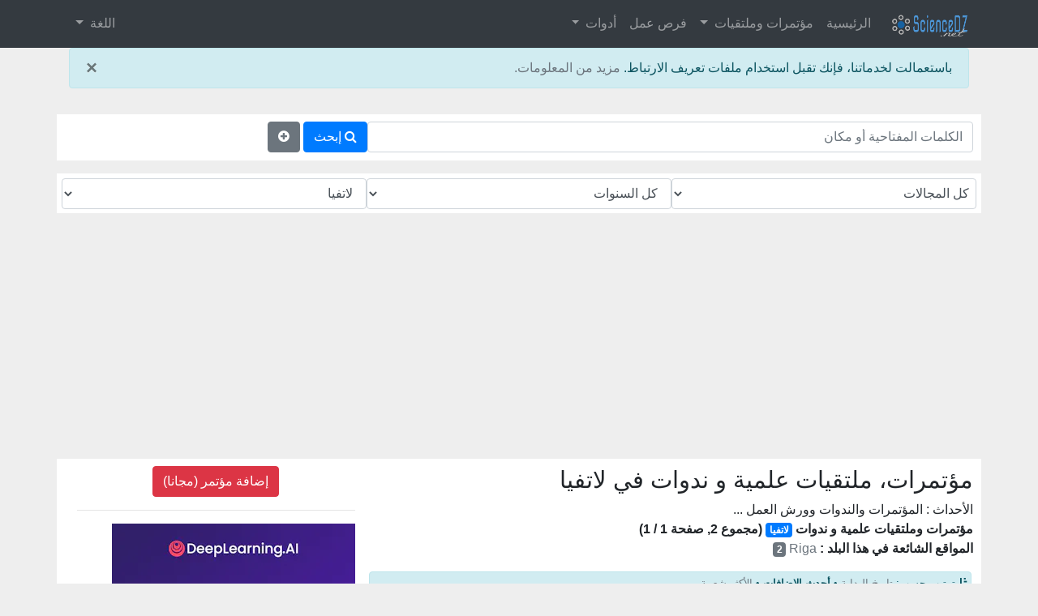

--- FILE ---
content_type: text/html; charset=UTF-8
request_url: https://www.sciencedz.net/ar/%D9%85%D8%A4%D8%AA%D9%85%D8%B1%D8%A7%D8%AA-%D9%88%D9%85%D9%84%D8%AA%D9%82%D9%8A%D8%A7%D8%AA/LV-%D9%84%D8%A7%D8%AA%D9%81%D9%8A%D8%A7
body_size: 20348
content:
<!DOCTYPE html>
<html dir="rtl" lang="ar" xml:lang="ar" xmlns="http://www.w3.org/1999/xhtml">
<head>
<meta charset="utf-8">
<meta http-equiv="X-UA-Compatible" content="IE=edge">
<meta name="viewport" content="width=device-width, initial-scale=1">
<meta name="apple-mobile-web-app-capable" content="yes">
<meta name="mobile-web-app-capable" content="yes">
<meta name="apple-mobile-web-app-title" content="ScienceDZ.Net">
<title>مؤتمرات، ملتقيات علمية و ندوات في لاتفيا</title>
<meta name="Description" content="مؤتمرات وملتقيات دولية و وطنية و ندوات علمية في لاتفيا. ندوات وورش العمل في لاتفيا. المؤتمرات والتظاهرات العلمية في لاتفياجميع المحاضرات والندوات والمؤتمرات وورش العمل والفعاليات المتخصصة في جميع مجالات العلوم. اجتماعات الأكاديمية والتجارية. تنبيهات المؤتمر.المؤتمرات والندوات وورش العمل واللقاءات العلمية. الرياضيات، والفيزياء، والاقتصاد، والهندسة، وعلوم الكمبيوتر، والكيمياء، والبيولوجيا, لاتفيا, LV">
<meta name="Keywords" content="المؤتمرات والندوات وورش العمل واللقاءات العلمية. الرياضيات، والفيزياء، والاقتصاد، والهندسة، وعلوم الكمبيوتر، والكيمياء، والبيولوجيا, لاتفيا, LV">
<meta name="author" content="ScienceDZ.Net">
<meta name='impact-site-verification' value='b72e750b-ffa3-4b49-98eb-a4fa4679d02d'>
<link rel="icon" type="image/png" href="favicon.png">
<base href="https://www.sciencedz.net/ar/" >
<link rel="canonical" href="https://www.sciencedz.net/ar/مؤتمرات-وملتقيات/LV-لاتفيا" ><link rel="alternate" hreflang="x-default" href="https://www.sciencedz.net/en/events.php?q=en&countryid=LV" ><link rel="alternate" hreflang="fr" href="https://www.sciencedz.net/fr/events.php?q=fr&countryid=LV" ><link rel="alternate" hreflang="ar" href="https://www.sciencedz.net/ar/events.php?q=ar&countryid=LV" ><link rel="alternate" hreflang="pt" href="https://www.sciencedz.net/pt/events.php?q=pt&countryid=LV" ><meta property="og:url" content="https://www.sciencedz.net/ar/مؤتمرات-وملتقيات/LV-لاتفيا" ><meta property="og:type" content="article" ><meta property="og:title" content="مؤتمرات، ملتقيات علمية و ندوات في لاتفيا" ><meta property="og:image" content="https://www.sciencedz.net/img/topic-0.jpg" ><link rel="stylesheet" href="https://cdn.rtlcss.com/bootstrap/v4.0.0/css/bootstrap.min.css" integrity="sha384-P4uhUIGk/q1gaD/NdgkBIl3a6QywJjlsFJFk7SPRdruoGddvRVSwv5qFnvZ73cpz" crossorigin="anonymous">
<link rel="stylesheet" href="https://cdnjs.cloudflare.com/ajax/libs/font-awesome/4.7.0/css/font-awesome.min.css">
<style>
body { 
	background:#EEE;  
	font-family: Helvetica, Arial, Verdana,Arabic Transparent,Arabic Typesetting, sans-serif;
	font-size: 1rem;
	font-weight: 400;
	line-height: 1.5;
	color: #212529;
}
a{color: #6c757d;}
a:hover{text-decoration: none;}
.row { background:#FFF; padding:0.6em;}
#footer { background : #000000; color:#9d9d9d;}
#footer1 { background : purple; color:#9d9d9d;}
#footer a { color:#9d9d9d;}
#footer1 a { color:#9d9d9d;}

.sharebtn {
   visibility: hidden;
}
.card:hover .sharebtn { 
   visibility: visible;
}
/* Social icons colors */
.fa.fa-facebook {
  color: #3b5998;
}
.fa.fa-facebook-official {
  color: #3b5998;
}
.fa.fa-facebook-square {
  color: #3b5998;
}
.fa.fa-google-plus-official {
  color: #dd4b39;
}
.fa.fa-google-plus-square {
  color: #dd4b39;
}
.fa.fa-linkedin {
  color: #0976b4;
}
.fa.fa-linkedin-square {
  color: #0976b4;
}
.fa.fa-reddit {
  color: #ff4500;
}
.fa.fa-reddit-square {
  color: #ff4500;
}
.fa.fa-twitter {
  color: #55acee;
}
.fa.fa-twitter-square {
  color: #55acee;
}
.fa.fa-info-circle {
  color: #55acee;
}
.fa.fa-bed {
  color: #0976b4;
}
.fa.fa-plane {
  color: #3b5998;
}
.fa.fa-exclamation-circle {
  color: #dd4b39;
}
.badge.badge-light{
	color : gray;
}

/* msg */
#flush-message {
	display : none;
	position :fixed;
	top : 0em;
 	right:50%;
    z-index: 10000;
}
.sidebar {border:1px solid #ced4da;}
.card-header { padding: .2rem 0.25rem;}
.flag{height:24px; width:30px;background-clip: padding-box;background-image:url("img/flags/flags.jpg");background-repeat: no-repeat;padding-left:34px;}.flag-AD{background-position-y: -0px;}.flag-AE{background-position-y: -20px;}.flag-AF{background-position-y: -40px;}.flag-AG{background-position-y: -60px;}.flag-AI{background-position-y: -80px;}.flag-AL{background-position-y: -100px;}.flag-AM{background-position-y: -120px;}.flag-AN{background-position-y: -140px;}.flag-AO{background-position-y: -160px;}.flag-AQ{background-position-y: -180px;}.flag-AR{background-position-y: -200px;}.flag-AS{background-position-y: -220px;}.flag-AT{background-position-y: -240px;}.flag-AU{background-position-y: -260px;}.flag-AW{background-position-y: -280px;}.flag-AX{background-position-y: -300px;}.flag-AZ{background-position-y: -320px;}.flag-BA{background-position-y: -340px;}.flag-BB{background-position-y: -360px;}.flag-BD{background-position-y: -380px;}.flag-BE{background-position-y: -400px;}.flag-BF{background-position-y: -420px;}.flag-BG{background-position-y: -440px;}.flag-BH{background-position-y: -460px;}.flag-BI{background-position-y: -480px;}.flag-BJ{background-position-y: -500px;}.flag-BM{background-position-y: -520px;}.flag-BN{background-position-y: -540px;}.flag-BO{background-position-y: -560px;}.flag-BR{background-position-y: -580px;}.flag-BS{background-position-y: -600px;}.flag-BT{background-position-y: -620px;}.flag-BV{background-position-y: -640px;}.flag-BW{background-position-y: -660px;}.flag-BY{background-position-y: -680px;}.flag-BZ{background-position-y: -700px;}.flag-CA{background-position-y: -720px;}.flag-CC{background-position-y: -740px;}.flag-CD{background-position-y: -760px;}.flag-CF{background-position-y: -780px;}.flag-CG{background-position-y: -800px;}.flag-CH{background-position-y: -820px;}.flag-CI{background-position-y: -840px;}.flag-CK{background-position-y: -860px;}.flag-CL{background-position-y: -880px;}.flag-CM{background-position-y: -900px;}.flag-CN{background-position-y: -920px;}.flag-CO{background-position-y: -940px;}.flag-CR{background-position-y: -960px;}.flag-CU{background-position-y: -980px;}.flag-CV{background-position-y: -1000px;}.flag-CX{background-position-y: -1020px;}.flag-CY{background-position-y: -1040px;}.flag-CZ{background-position-y: -1060px;}.flag-DE{background-position-y: -1080px;}.flag-DJ{background-position-y: -1100px;}.flag-DK{background-position-y: -1120px;}.flag-DM{background-position-y: -1140px;}.flag-DO{background-position-y: -1160px;}.flag-DZ{background-position-y: -1180px;}.flag-EC{background-position-y: -1200px;}.flag-EE{background-position-y: -1220px;}.flag-EG{background-position-y: -1240px;}.flag-EH{background-position-y: -1260px;}.flag-ER{background-position-y: -1280px;}.flag-ES{background-position-y: -1300px;}.flag-ET{background-position-y: -1320px;}.flag-FI{background-position-y: -1340px;}.flag-FJ{background-position-y: -1360px;}.flag-FK{background-position-y: -1380px;}.flag-FM{background-position-y: -1400px;}.flag-FO{background-position-y: -1420px;}.flag-FR{background-position-y: -1440px;}.flag-GA{background-position-y: -1460px;}.flag-GD{background-position-y: -1480px;}.flag-GE{background-position-y: -1500px;}.flag-GF{background-position-y: -1520px;}.flag-GH{background-position-y: -1540px;}.flag-GI{background-position-y: -1560px;}.flag-GL{background-position-y: -1580px;}.flag-GM{background-position-y: -1600px;}.flag-GN{background-position-y: -1620px;}.flag-GP{background-position-y: -1640px;}.flag-GQ{background-position-y: -1660px;}.flag-GR{background-position-y: -1680px;}.flag-GS{background-position-y: -1700px;}.flag-GT{background-position-y: -1720px;}.flag-GU{background-position-y: -1740px;}.flag-GW{background-position-y: -1760px;}.flag-GY{background-position-y: -1780px;}.flag-HK{background-position-y: -1800px;}.flag-HM{background-position-y: -1820px;}.flag-HN{background-position-y: -1840px;}.flag-HR{background-position-y: -1860px;}.flag-HT{background-position-y: -1880px;}.flag-HU{background-position-y: -1900px;}.flag-ID{background-position-y: -1920px;}.flag-IE{background-position-y: -1940px;}.flag-IM{background-position-y: -1960px;}.flag-IN{background-position-y: -1980px;}.flag-IO{background-position-y: -2000px;}.flag-IQ{background-position-y: -2020px;}.flag-IR{background-position-y: -2040px;}.flag-IS{background-position-y: -2060px;}.flag-IT{background-position-y: -2080px;}.flag-JM{background-position-y: -2100px;}.flag-JO{background-position-y: -2120px;}.flag-JP{background-position-y: -2140px;}.flag-KE{background-position-y: -2160px;}.flag-KG{background-position-y: -2180px;}.flag-KH{background-position-y: -2200px;}.flag-KI{background-position-y: -2220px;}.flag-KM{background-position-y: -2240px;}.flag-KN{background-position-y: -2260px;}.flag-KP{background-position-y: -2280px;}.flag-KR{background-position-y: -2300px;}.flag-KW{background-position-y: -2320px;}.flag-KY{background-position-y: -2340px;}.flag-KZ{background-position-y: -2360px;}.flag-LA{background-position-y: -2380px;}.flag-LB{background-position-y: -2400px;}.flag-LC{background-position-y: -2420px;}.flag-LI{background-position-y: -2440px;}.flag-LK{background-position-y: -2460px;}.flag-LR{background-position-y: -2480px;}.flag-LS{background-position-y: -2500px;}.flag-LT{background-position-y: -2520px;}.flag-LU{background-position-y: -2540px;}.flag-LV{background-position-y: -2560px;}.flag-LY{background-position-y: -2580px;}.flag-MA{background-position-y: -2600px;}.flag-MC{background-position-y: -2620px;}.flag-MD{background-position-y: -2640px;}.flag-MG{background-position-y: -2660px;}.flag-MH{background-position-y: -2680px;}.flag-MK{background-position-y: -2700px;}.flag-ML{background-position-y: -2720px;}.flag-MM{background-position-y: -2740px;}.flag-MN{background-position-y: -2760px;}.flag-MO{background-position-y: -2780px;}.flag-MP{background-position-y: -2800px;}.flag-MQ{background-position-y: -2820px;}.flag-MR{background-position-y: -2840px;}.flag-MS{background-position-y: -2860px;}.flag-MT{background-position-y: -2880px;}.flag-MU{background-position-y: -2900px;}.flag-MV{background-position-y: -2920px;}.flag-MW{background-position-y: -2940px;}.flag-MX{background-position-y: -2960px;}.flag-MY{background-position-y: -2980px;}.flag-MZ{background-position-y: -3000px;}.flag-NA{background-position-y: -3020px;}.flag-NC{background-position-y: -3040px;}.flag-NE{background-position-y: -3060px;}.flag-NF{background-position-y: -3080px;}.flag-NG{background-position-y: -3100px;}.flag-NI{background-position-y: -3120px;}.flag-NL{background-position-y: -3140px;}.flag-NO{background-position-y: -3160px;}.flag-NP{background-position-y: -3180px;}.flag-NR{background-position-y: -3200px;}.flag-NU{background-position-y: -3220px;}.flag-NZ{background-position-y: -3240px;}.flag-OM{background-position-y: -3260px;}.flag-PA{background-position-y: -3280px;}.flag-PE{background-position-y: -3300px;}.flag-PF{background-position-y: -3320px;}.flag-PG{background-position-y: -3340px;}.flag-PH{background-position-y: -3360px;}.flag-PK{background-position-y: -3380px;}.flag-PL{background-position-y: -3400px;}.flag-PM{background-position-y: -3420px;}.flag-PN{background-position-y: -3440px;}.flag-PR{background-position-y: -3460px;}.flag-PS{background-position-y: -3480px;}.flag-PT{background-position-y: -3500px;}.flag-PW{background-position-y: -3520px;}.flag-PY{background-position-y: -3540px;}.flag-QA{background-position-y: -3560px;}.flag-RE{background-position-y: -3580px;}.flag-RO{background-position-y: -3600px;}.flag-RS{background-position-y: -3620px;}.flag-RU{background-position-y: -3640px;}.flag-RW{background-position-y: -3660px;}.flag-SA{background-position-y: -3680px;}.flag-SB{background-position-y: -3700px;}.flag-SC{background-position-y: -3720px;}.flag-SD{background-position-y: -3740px;}.flag-SE{background-position-y: -3760px;}.flag-SG{background-position-y: -3780px;}.flag-SH{background-position-y: -3800px;}.flag-SI{background-position-y: -3820px;}.flag-SJ{background-position-y: -3840px;}.flag-SK{background-position-y: -3860px;}.flag-SL{background-position-y: -3880px;}.flag-SM{background-position-y: -3900px;}.flag-SN{background-position-y: -3920px;}.flag-SO{background-position-y: -3940px;}.flag-SR{background-position-y: -3960px;}.flag-ST{background-position-y: -3980px;}.flag-SV{background-position-y: -4000px;}.flag-SY{background-position-y: -4020px;}.flag-SZ{background-position-y: -4040px;}.flag-TC{background-position-y: -4060px;}.flag-TD{background-position-y: -4080px;}.flag-TF{background-position-y: -4100px;}.flag-TG{background-position-y: -4120px;}.flag-TH{background-position-y: -4140px;}.flag-TJ{background-position-y: -4160px;}.flag-TK{background-position-y: -4180px;}.flag-TL{background-position-y: -4200px;}.flag-TM{background-position-y: -4220px;}.flag-TN{background-position-y: -4240px;}.flag-TO{background-position-y: -4260px;}.flag-TR{background-position-y: -4280px;}.flag-TT{background-position-y: -4300px;}.flag-TV{background-position-y: -4320px;}.flag-TW{background-position-y: -4340px;}.flag-TZ{background-position-y: -4360px;}.flag-UA{background-position-y: -4380px;}.flag-UG{background-position-y: -4400px;}.flag-UK{background-position-y: -4420px;}.flag-UM{background-position-y: -4440px;}.flag-US{background-position-y: -4460px;}.flag-UY{background-position-y: -4480px;}.flag-UZ{background-position-y: -4500px;}.flag-VA{background-position-y: -4520px;}.flag-VC{background-position-y: -4540px;}.flag-VE{background-position-y: -4560px;}.flag-VG{background-position-y: -4580px;}.flag-VI{background-position-y: -4600px;}.flag-VN{background-position-y: -4620px;}.flag-VU{background-position-y: -4640px;}.flag-WF{background-position-y: -4660px;}.flag-WS{background-position-y: -4680px;}.flag-YE{background-position-y: -4700px;}.flag-YT{background-position-y: -4720px;}.flag-ZA{background-position-y: -4740px;}.flag-ZM{background-position-y: -4760px;}.flag-ZW{background-position-y: -4780px;}

 h1 {font-size:1.8em;}	
 h2 {font-size:1.6em;}	
 h3,h4 {font-size:1.2em;}

@media only screen and (max-width: 576px) {
 h1 {font-size:1.3em;}	
 h2 {font-size:1.2em;}
 h3,h4 {font-size:1.1em;}
 .sidebar {border: none;}
 .col-xs-12,.col-sm-12,.col-md-12 {padding:0px;}
}
</style>
<link rel="manifest" href="manifest.webmanifest">
<!-- **************************************************************** -->

    <!-- HTML5 shim and Respond.js for IE8 support of HTML5 elements and media queries -->
    <!-- WARNING: Respond.js doesn't work if you view the page via file:// -->
    <!--[if lt IE 9]>
      <script src="https://oss.maxcdn.com/html5shiv/3.7.2/html5shiv.min.js"></script>
      <script src="https://oss.maxcdn.com/respond/1.4.2/respond.min.js"></script>
    <![endif]-->


<!-- Google tag (gtag.js) -->
<script async src="https://www.googletagmanager.com/gtag/js?id=G-V5GDVB2TM9"></script>
<script>
  window.dataLayer = window.dataLayer || [];
  function gtag(){dataLayer.push(arguments);}
  gtag('js', new Date());

  gtag('config', 'G-V5GDVB2TM9');
</script>

<script data-noptimize="1" data-cfasync="false" data-wpfc-render="false">
  (function () {
      var script = document.createElement("script");
      script.async = 1;
      script.src = 'https://emrldtp.cc/NDIzOTI.js?t=42392';
      document.head.appendChild(script);
  })();
</script><script async src="https://pagead2.googlesyndication.com/pagead/js/adsbygoogle.js?client=ca-pub-1831641033353882"
     crossorigin="anonymous"></script>
</head>
<body>
	<div id="fb-root"></div>
	<script>
	function loadAPI() {
	  var js = document.createElement('script');
	  js.src = '//connect.facebook.net/en_US/sdk.js#xfbml=1&version=v2.0';
	  js.onerror = function() {
		console.error('Error loading Facebook SDK');
	  };
	  try {
		document.body.appendChild(js);
	  } catch (e) {
		console.error('Error adding script to DOM', e);
	  }
	}

	window.onscroll = function () {
		var rect = document.getElementById('comments');
		if(rect!=null){
			rect.getBoundingClientRect();
			if (rect.top < window.innerHeight) {
				loadAPI();
				window.onscroll = null;
				var div = document.getElementById('wait-for-comments');
				if(div!=null) div.outerHTML = '';
			} 
		}
	}
	</script>
		<div id="flush-message" class="alert alert-warning"></div>
	<nav id="myNavbar" class="navbar navbar-expand-lg navbar-dark bg-dark">
	<div class="container">
		<a class="navbar-brand" href="#"><img src="img/logo32.png" alt="ScienceDZ.net"></a>
		<button class="navbar-toggler" type="button" data-toggle="collapse" data-target="#navbarSupportedContent" aria-controls="navbarSupportedContent" aria-expanded="false" aria-label="Toggle navigation">
		<span class="navbar-toggler-icon"></span>
		</button>
  <!-- Brand and toggle get grouped for better mobile display -->
        <!-- Collect the nav links, forms, and other content for toggling -->
        <div class="collapse navbar-collapse" id="navbarSupportedContent">
			<ul class="navbar-nav mr-auto">
				<li class="nav-item"><a class="nav-link" href="index.php">الرئيسية</a></li>
				<li class="nav-item dropdown">
					<a href="#" class="nav-link dropdown-toggle" id="navbarDropdown" data-toggle="dropdown" role="button" aria-haspopup="true" aria-expanded="false">مؤتمرات وملتقيات <span class="caret"></span></a>
					<div class="dropdown-menu" aria-labelledby="navbarDropdown">
						<a class="dropdown-item" href="مؤتمرات-وملتقيات/">كل المؤتمرات والملتقيات</a>
						<div class="dropdown-divider"></div>
						<a class="dropdown-item" href="conferences-all-countries.php?lg=ar">حسب البلد:</a>
						<div class="dropdown-divider"></div>
						<a class="dropdown-item" href="conferences/add-your-conference/?lg=ar">أضف ملتقيات</a>
						<div class="dropdown-divider"></div>
						<a class="dropdown-item" href="pastevent.php?lg=ar">مؤتمرات وملتقيات سابقة</a>
					</div>
				</li>
				<li class="nav-item"><a class="nav-link" href="jobs1.php">فرص عمل</a></li>
				<li class="nav-item dropdown">
					<a class="nav-link dropdown-toggle"  id="navbarToolsDropdown" href="#" data-toggle="dropdown" role="button" aria-haspopup="true" aria-expanded="false">أدوات <span class="caret"></span></a>
					<div class="dropdown-menu" aria-labelledby="navbarToolsDropdown">
						<a class="dropdown-item" href="tools/index.php">أدوات التحرير</a>
						<div class="dropdown-divider"></div>
						<a class="dropdown-item" href="tools/doi2bib-doi-to-bibtex-converter.php">doi2bib: DOI to BibTeX converter</a>
						<a class="dropdown-item" href="tools/doi2ris-doi-to-ris-converter.php">doi2ris: DOI to RIS converter</a>
						<a class="dropdown-item" href="tools/doi2cites.php">doi2cites: DOI to Cites converter</a>
					</div>
				</li>
							</ul>
			<ul class="navbar-nav navbar-right">
			<li class="nav-item dropdown">
			<a href="#" class="nav-link dropdown-toggle" id="navbarDropdownR" data-toggle="dropdown" role="button" aria-haspopup="true" aria-expanded="false">اللغة <span class="caret"></span></a>
			<div class="dropdown-menu" aria-labelledby="navbarDropdownR">
				<a class="dropdown-item" href="https://www.sciencedz.net/en/index.php">English</a>
				<a class="dropdown-item" href="https://www.sciencedz.net/fr/index.php">Fran&ccedil;ais</a>
				<a class="dropdown-item" href="https://www.sciencedz.net/pt/index.php">Português</a>
				<a class="dropdown-item" href="https://www.sciencedz.net/ar/index.php">العربية</a>
			</div>
			</li>
						</ul>
        </div>
    </div>
	</nav>
	<div class="container">
			<div class="alert alert-info" role="alert">
		<a href="#" class="close" data-dismiss="alert" aria-label="close">&times;</a>
		باستعمالت لخدماتنا، فإنك تقبل استخدام ملفات تعريف الارتباط. 
		<a href="cookies.php">مزيد من المعلومات.</a>
		</div>
			<div class="row text-center" style="margin-bottom:0.4em;padding:0">
		

			</div>
	<div class="row text-center" id="install-div" style="margin-bottom:0.4em;display:none">
	أنت تستخدم جهازا محمولا 
	<button class="btn btn-success install-btn"><i class="fa fa-android"></i> <i class="fa fa-apple"></i> قم بتثبيت تطبيق ScienceDZ</button>
	</div><div class="my-3">
<form action="events.php?" method="get" name="formsearchevents" id="formsearchevents">
  <div class="form-group row">
    <div class="p-0 col-8">
	<input name="q" value="" id="inputKeys" class="form-control" placeholder="الكلمات المفتاحية أو مكان">
	</div>
	<div class="p-0 col-4">
	<button type="submit" class="btn btn-primary"><i class="fa fa-search"></i><span class="d-none d-sm-inline"> إبحث</span></button>
	<a data-toggle="collapse" href="#SearchOptions" class="btn btn-secondary" title="خيارات أخرى"><i class="fa fa-plus-circle" aria-hidden="true"></i> </a>
	</div>
  </div>
<div class="" id="SearchOptions">
<div class="form-group row" style="font-size:0.6em">
	<!--label for="inputTopic" class="col-sm-3 col-md-3 control-label">المجال:</label-->
	<div class="col m-0 p-0">
	<select name="topicid" class="form-control p-1" id="inputTopic">
	<option value="0"  selected="selected">
	كل المجالات	</option>
	<option value="0">غير المصنفة</option><option value="1">الرياضيات والإحصاء</option><option value="2">الفيزياء</option><option value="3">علوم الهندسة</option><option value="4">علم الأحياء وعلوم الحياة</option><option value="5">علوم الحاسوب</option><option value="6">الكيمياء</option><option value="7">الإقتصاد</option><option value="8">التربية والتعليم</option><option value="9">العلوم الاجتماعية والإنسانية</option><option value="10">الدراسات الإقليمية</option><option value="11">الصحة والطب</option>	</select>
	</div><!--div class="d-none d-sm-none d-md-block col-md-4 col-lg-3"></div-->
	<!--label for="inputYear" class="col-sm-3 col-md-3 control-label">السنة :</label-->
	<div class="col m-0 p-0">
	<select name="year" class="form-control" id="inputYear">
	<option value="0"  selected="selected">
	كل السنوات	</option>
	<option value="2026">2026</option><option value="2027">2027</option><option value="2028">2028</option><option value="2029">2029</option><option value="2030">2030</option><option value="2031">2031</option><option value="2032">2032</option>	</select>
	</div><!--div class="d-none d-sm-none d-md-block col-md-4 col-lg-3"></div-->
	<!--label for="inputCountry" class="col-sm-3 col-md-3 control-label">البلد :</label-->
	<div class="col m-0 p-0">
	<select name="countryid" class="form-control" id="inputCountry">
	<option value="0" >
	كل البلدان	</option>
	<option value="AW">آروبا</option><option value="AZ">أذربيجان</option><option value="AM">أرمينيا</option><option value="ER">أريتريا</option><option value="AU">أستراليا</option><option value="EE">أستونيا</option><option value="AF">أفغانستان</option><option value="AL">ألبانيا</option><option value="DE">ألمانيا</option><option value="AQ">أنتاركتيكا</option><option value="AG">أنتيغوا وبربودا</option><option value="AD">أندورا</option><option value="ID">أندونيسيا</option><option value="AO">أنغولا</option><option value="AI">أنغويلا</option><option value="UY">أورغواي</option><option value="UZ">أوزبكستان</option><option value="UG">أوغندا</option><option value="UA">أوكرانيا</option><option value="IE">أيرلندا</option><option value="IS">أيسلندا</option><option value="ET">إثيوبيا</option><option value="ES">إسبانيا</option><option value="IR">إيران</option><option value="IT">إيطاليا</option><option value="PS">الأراضي الفلسطينية</option><option value="AR">الأرجنتين</option><option value="JO">الأردن</option><option value="IO">الإقليم البريطاني في المحيط الهندي</option><option value="EC">الإكوادور</option><option value="AE">الإمارات العربية المتحدة</option><option value="BS">الباهاما</option><option value="BH">البحرين</option><option value="BR">البرازيل</option><option value="PT">البرتغال</option><option value="BA">البوسنة والهرسك</option><option value="GA">الجابون</option><option value="DZ">الجزائر</option><option value="DK">الدانمرك</option><option value="CV">الرأس الأخضر</option><option value="SV">السلفادور</option><option value="SN">السنغال</option><option value="SD">السودان</option><option value="SE">السويد</option><option value="EH">الصحراء الغربية</option><option value="SO">الصومال</option><option value="CN">الصين</option><option value="IQ">العراق</option><option value="VA">الفاتيكان</option><option value="PH">الفلبين</option><option value="CM">الكاميرون</option><option value="CG">الكونغو - برازافيل</option><option value="CD">الكونغو - كينشاسا</option><option value="KW">الكويت</option><option value="MA">المغرب</option><option value="TF">المقاطعات الجنوبية الفرنسية</option><option value="MX">المكسيك</option><option value="SA">المملكة العربية السعودية</option><option value="UK">المملكة المتحدة</option><option value="NO">النرويج</option><option value="AT">النمسا</option><option value="NE">النيجر</option><option value="IN">الهند</option><option value="US">الولايات المتحدة</option><option value="JP">اليابان</option><option value="YE">اليمن</option><option value="GR">اليونان</option><option value="PG">بابوا غينيا الجديدة</option><option value="PY">باراغواي</option><option value="PK">باكستان</option><option value="PW">بالاو</option><option value="BW">بتسوانا</option><option value="BB">بربادوس</option><option value="BM">برمودا</option><option value="BN">بروناي</option><option value="BE">بلجيكا</option><option value="BG">بلغاريا</option><option value="BZ">بليز</option><option value="BD">بنجلاديش</option><option value="PA">بنما</option><option value="BJ">بنين</option><option value="BT">بوتان</option><option value="PR">بورتوريكو</option><option value="BF">بوركينا فاسو</option><option value="BI">بوروندي</option><option value="PL">بولندا</option><option value="BO">بوليفيا</option><option value="PF">بولينيزيا الفرنسية</option><option value="PE">بيرو</option><option value="TZ">تانزانيا</option><option value="TH">تايلاند</option><option value="TW">تايوان</option><option value="TM">تركمانستان</option><option value="TR">تركيا</option><option value="TT">ترينيداد وتوباغو</option><option value="TD">تشاد</option><option value="TG">توجو</option><option value="TV">توفالو</option><option value="TK">توكيلو</option><option value="TN">تونس</option><option value="TO">تونغا</option><option value="TL">تيمور الشرقية</option><option value="JM">جامايكا</option><option value="GI">جبل طارق</option><option value="AX">جزر آلاند</option><option value="AN">جزر الأنتيل الهولندية</option><option value="TC">جزر الترك وجايكوس</option><option value="KM">جزر القمر</option><option value="KY">جزر الكايمن</option><option value="MH">جزر المارشال</option><option value="MV">جزر المالديف</option><option value="UM">جزر الولايات المتحدة النائية</option><option value="PN">جزر بيتكيرن</option><option value="SB">جزر سليمان</option><option value="FO">جزر فارو</option><option value="VI">جزر فرجين الأمريكية</option><option value="VG">جزر فرجين البريطانية</option><option value="FK">جزر فوكلاند</option><option value="CK">جزر كوك</option><option value="CC">جزر كوكوس</option><option value="MP">جزر ماريانا الشمالية</option><option value="WF">جزر والس وفوتونا</option><option value="CX">جزيرة الكريسماس</option><option value="BV">جزيرة بوفيت</option><option value="IM">جزيرة مان</option><option value="NF">جزيرة نورفوك</option><option value="HM">جزيرة هيرد وجزر ماكدونالد</option><option value="CF">جمهورية أفريقيا الوسطى</option><option value="CZ">جمهورية التشيك</option><option value="DO">جمهورية الدومينيك</option><option value="ZA">جنوب أفريقيا</option><option value="GP">جوادلوب</option><option value="GE">جورجيا</option><option value="GS">جورجيا الجنوبية وجزر ساندويتش الجنوبية</option><option value="DJ">جيبوتي</option><option value="DM">دومينيكا</option><option value="RW">رواندا</option><option value="RU">روسيا</option><option value="BY">روسيا البيضاء</option><option value="RO">رومانيا</option><option value="RE">روينيون</option><option value="ZM">زامبيا</option><option value="ZW">زيمبابوي</option><option value="CI">ساحل العاج</option><option value="WS">ساموا</option><option value="AS">ساموا الأمريكية</option><option value="SM">سان مارينو</option><option value="PM">سانت بيير وميكولون</option><option value="VC">سانت فنسنت وغرنادين</option><option value="KN">سانت كيتس ونيفيس</option><option value="LC">سانت لوسيا</option><option value="SH">سانت هيلنا</option><option value="ST">ساو تومي وبرينسيبي</option><option value="LK">سريلانكا</option><option value="SJ">سفالبارد وجان مايان</option><option value="SK">سلوفاكيا</option><option value="SI">سلوفينيا</option><option value="SG">سنغافورة</option><option value="SZ">سوازيلاند</option><option value="SY">سوريا</option><option value="SR">سورينام</option><option value="CH">سويسرا</option><option value="SL">سيراليون</option><option value="SC">سيشل</option><option value="CL">شيلي</option><option value="RS">صربيا</option><option value="TJ">طاجكستان</option><option value="OM">عُمان</option><option value="GM">غامبيا</option><option value="GH">غانا</option><option value="GD">غرينادا</option><option value="GL">غرينلاند</option><option value="GT">غواتيمالا</option><option value="GU">غوام</option><option value="GF">غويانا الفرنسية</option><option value="GY">غيانا</option><option value="GN">غينيا</option><option value="GQ">غينيا الإستوائية</option><option value="GW">غينيا بيساو</option><option value="VU">فانواتو</option><option value="FR">فرنسا</option><option value="VE">فنزويلا</option><option value="FI">فنلندا</option><option value="VN">فيتنام</option><option value="FJ">فيجي</option><option value="CY">قبرص</option><option value="KG">قرغيزستان</option><option value="QA">قطر</option><option value="KZ">كازاخستان</option><option value="NC">كاليدونيا الجديدة</option><option value="HR">كرواتيا</option><option value="KH">كمبوديا</option><option value="CA">كندا</option><option value="CU">كوبا</option><option value="KR">كوريا الجنوبية</option><option value="KP">كوريا الشمالية</option><option value="CR">كوستاريكا</option><option value="CO">كولومبيا</option><option value="KI">كيريباتي</option><option value="KE">كينيا</option><option value="LV" selected="selected">لاتفيا</option><option value="LA">لاوس</option><option value="LB">لبنان</option><option value="LU">لوكسمبورغ</option><option value="LY">ليبيا</option><option value="LR">ليبيريا</option><option value="LT">ليتوانيا</option><option value="LI">ليختنشتاين</option><option value="LS">ليسوتو</option><option value="MQ">مارتينيك</option><option value="MT">مالطا</option><option value="ML">مالي</option><option value="MY">ماليزيا</option><option value="YT">مايوت</option><option value="MG">مدغشقر</option><option value="EG">مصر</option><option value="MK">مقدونيا</option><option value="MO">مكاو الصينية (منطقة إدارية خاصة)</option><option value="MW">ملاوي</option><option value="MN">منغوليا</option><option value="MR">موريتانيا</option><option value="MU">موريشيوس</option><option value="MZ">موزمبيق</option><option value="MD">مولدافيا</option><option value="MC">موناكو</option><option value="MS">مونتسرات</option><option value="MM">ميانمار -بورما</option><option value="FM">ميكرونيزيا</option><option value="NA">ناميبيا</option><option value="NR">ناورو</option><option value="NP">نيبال</option><option value="NG">نيجيريا</option><option value="NI">نيكاراغوا</option><option value="NZ">نيوزيلاندا</option><option value="NU">نيوي</option><option value="HT">هايتي</option><option value="HN">هندوراس</option><option value="HU">هنغاريا</option><option value="NL">هولندا</option><option value="HK">هونغ كونغ الصينية</option>	</select>
	</div>
	</div>
</div>
</form>
</div>
<div class="row">	
	<div class="col-sm-12 col-md-7 col-lg-8 p-0">
<h1>مؤتمرات، ملتقيات علمية و ندوات في لاتفيا</h1><span class="hidden-xs">الأحداث : المؤتمرات والندوات وورش العمل ...</span><br><b>مؤتمرات وملتقيات علمية و ندوات <span class="badge badge-primary">لاتفيا</span> (مجموع 2, صفحة 1 / 1) </b><p><b>المواقع الشائعة في هذا البلد :</b> <a href="مؤتمرات-وملتقيات/l/LV/Riga"> Riga <span class="badge badge-secondary">2</span></a> </p><p style="font-size:0.8em;margin:8px 2px 8px 2px;padding:4px 2px 4px 2px;" class="alert alert-info"><i class="fa fa-sort-amount-asc"></i> ترتيب حسب: <a href="https://www.sciencedz.net/ar/مؤتمرات-وملتقيات/LV-لاتفيا?ord=0">تاريخ البداية</a> • <b>أحدث الإضافات</b> • <a href="https://www.sciencedz.net/ar/مؤتمرات-وملتقيات/LV-لاتفيا?ord=2">الأكثر شعبية</a></b></p><div class="card ">
    <div class="card-body px-2">
<h3 class="card-title"><a href="conference/123825-rixarch-25-iv-international-architectural-design-conference">RIXARCH &#039;25 / IV. International Architectural Design Conference</a></h3> <a id="favbtn123825" title="أضف الى المفضلة" href="javascript:addtofav(123825);"><i  class="fa fa-star-o sharebtn pull-left" style="font-size:24px"></i></a> <a title="أنشر على الفيسبوك" target="_blank" href="https://www.facebook.com/sharer.php?u=https%3A%2F%2Fwww.sciencedz.net%2Far%2Fconference%2F123825-rixarch-25-iv-international-architectural-design-conference"><i class="fa fa-facebook-official sharebtn pull-left"></i></a>  <a title="أنشر على تويتر" target="_blank" href="https://twitter.com/intent/tweet?url=https%3A%2F%2Fwww.sciencedz.net%2Far%2Fconference%2F123825-rixarch-25-iv-international-architectural-design-conference"><i class="fa fa-twitter sharebtn pull-left"></i></a>  <a title="أنشر على لينكدإن" target="_blank" href="https://www.linkedin.com/shareArticle?mini=true&url=https%3A%2F%2Fwww.sciencedz.net%2Far%2Fconference%2F123825-rixarch-25-iv-international-architectural-design-conference"><i class="fa fa-linkedin sharebtn pull-left"></i></a>  <a title="أنشر على ريدت" target="_blank" href="https://www.reddit.com/submit?url=https%3A%2F%2Fwww.sciencedz.net%2Far%2Fconference%2F123825-rixarch-25-iv-international-architectural-design-conference"><i class="fa fa-reddit sharebtn pull-left"></i></a>  <a title="Share on VK" target="_blank" href="https://www.vk.com/share.php?url=https%3A%2F%2Fwww.sciencedz.net%2Far%2Fconference%2F123825-rixarch-25-iv-international-architectural-design-conference"><i class="fa fa-vk sharebtn pull-left"></i></a>  <a title="Share on Pinterest" target="_blank" href="http://pinterest.com/pin/create/button/?url=https%3A%2F%2Fwww.sciencedz.net%2Far%2Fconference%2F123825-rixarch-25-iv-international-architectural-design-conference"><i class="fa fa-pinterest sharebtn pull-left"></i></a> <hr>    <p class="text-center">
<time datetime="2026-04-01" class="">
  01 أفريل 2026</time>	
<i class="fa fa-calendar"></i> 
<time datetime="2026-04-01" class="">
   01 أفريل 2026</time>	
	</p>
    <p>
    <i class="fa fa-map-marker" aria-hidden="true"></i> Riga, <a href="مؤتمرات-وملتقيات/LV-لاتفيا" title="مؤتمرات وملتقيات في لاتفيا">لاتفيا</a><br><span class="badge badge-light"><a href="مؤتمرات-وملتقيات/4-علم-الأحياء-وعلوم-الحياة">علم الأحياء وعلوم الحياة</a></span> <small>Ecology</small>	</p>
	</div>
</div>
<br>

		<br><div class="card ">
    <div class="card-body px-2">
<h3 class="card-title"><a href="conference/120839-xix-international-scientific-conference-of-environmental-and-climate-technologies-conect-2026">XIX International Scientific Conference of Environmental and Climate Technologies CONECT 2026</a></h3> <a id="favbtn120839" title="أضف الى المفضلة" href="javascript:addtofav(120839);"><i  class="fa fa-star-o sharebtn pull-left" style="font-size:24px"></i></a> <a title="أنشر على الفيسبوك" target="_blank" href="https://www.facebook.com/sharer.php?u=https%3A%2F%2Fwww.sciencedz.net%2Far%2Fconference%2F120839-xix-international-scientific-conference-of-environmental-and-climate-technologies-conect-2026"><i class="fa fa-facebook-official sharebtn pull-left"></i></a>  <a title="أنشر على تويتر" target="_blank" href="https://twitter.com/intent/tweet?url=https%3A%2F%2Fwww.sciencedz.net%2Far%2Fconference%2F120839-xix-international-scientific-conference-of-environmental-and-climate-technologies-conect-2026"><i class="fa fa-twitter sharebtn pull-left"></i></a>  <a title="أنشر على لينكدإن" target="_blank" href="https://www.linkedin.com/shareArticle?mini=true&url=https%3A%2F%2Fwww.sciencedz.net%2Far%2Fconference%2F120839-xix-international-scientific-conference-of-environmental-and-climate-technologies-conect-2026"><i class="fa fa-linkedin sharebtn pull-left"></i></a>  <a title="أنشر على ريدت" target="_blank" href="https://www.reddit.com/submit?url=https%3A%2F%2Fwww.sciencedz.net%2Far%2Fconference%2F120839-xix-international-scientific-conference-of-environmental-and-climate-technologies-conect-2026"><i class="fa fa-reddit sharebtn pull-left"></i></a>  <a title="Share on VK" target="_blank" href="https://www.vk.com/share.php?url=https%3A%2F%2Fwww.sciencedz.net%2Far%2Fconference%2F120839-xix-international-scientific-conference-of-environmental-and-climate-technologies-conect-2026"><i class="fa fa-vk sharebtn pull-left"></i></a>  <a title="Share on Pinterest" target="_blank" href="http://pinterest.com/pin/create/button/?url=https%3A%2F%2Fwww.sciencedz.net%2Far%2Fconference%2F120839-xix-international-scientific-conference-of-environmental-and-climate-technologies-conect-2026"><i class="fa fa-pinterest sharebtn pull-left"></i></a> <hr>    <p class="text-center">
<time datetime="2026-05-13" class="">
  13 ماي 2026</time>	
<i class="fa fa-calendar"></i> 
<time datetime="2026-05-15" class="">
   15 ماي 2026</time>	
	</p>
    <p>
    <i class="fa fa-map-marker" aria-hidden="true"></i> Riga, <a href="مؤتمرات-وملتقيات/LV-لاتفيا" title="مؤتمرات وملتقيات في لاتفيا">لاتفيا</a><br><span class="badge badge-light"><a href="مؤتمرات-وملتقيات/3-علوم-الهندسة">علوم الهندسة</a></span> <small>Renewable Energy</small>	</p>
	</div>
</div>
<br>

		<br><nav aria-label="Page navigation"><ul class="pagination"><li class="page-item disabled"><a class="page-link">الأولى</a></li><li class="page-item disabled"><a class="page-link" aria-label="Previous"><span aria-hidden="true">&laquo;</span></a></li><li class="page-item active"><a class="page-link" href="https://www.sciencedz.net/ar/مؤتمرات-وملتقيات/LV-لاتفيا?page=0">1 <span class="sr-only">(current)</span></a></li><li class="page-item disabled"><a class="page-link" aria-label="Next"><span aria-hidden="true">&raquo;</span></a></li><li class="page-item disabled"><a class="page-link">الأخيرة</a></li></ul></nav> 				<h2>العلامات</h2><a href="مؤتمرات-وملتقيات/t/Military" title="مؤتمرات وملتقيات Military ">Military</a>; 	</div>
	<div class="col-sm-12 col-md-5 col-lg-4">
<div class="text-center"><a href="conferences/add-your-conference/?lg=ar" class="btn btn-danger">إضافة مؤتمر (مجانا)</a></div> 
				 <hr>

										<a id="spzn:qwJ828A1SqKUsjDKu83tfw" href="https://imp.i384100.net/c/5114887/1242836/14726?prodsku=spzn%3AqwJ828A1SqKUsjDKu83tfw&u=https%3A%2F%2Fwww.coursera.org%2Fspecializations%2Fdata-analytics&intsrc=PUI2_9419" target="_top"><img src="https://d3njjcbhbojbot.cloudfront.net/api/utilities/v1/imageproxy/https://d15cw65ipctsrr.cloudfront.net/59/91c676b93b410692823692e28186db/DeepLearning_Data_Analytics_Banner_1000x1000_V2.2.png?auto=format%2Ccompress&dpr=1&w=300&h=300&fit=crop" border="0" alt=""/></a>
				<hr>
		<div class="alert alert-success">
			<h3>إبق على إطلاع</h3>
			<ul class="list-group">
				<li class="list-group-item">
					<a href="javascript:void(0)" onclick="$('#myModal').modal('show');return false;"><i class="fa fa-bell-o" aria-hidden="true"></i> اشترك في التنبيهات</a>&nbsp;&nbsp;
				</li>
				<li class="list-group-item">
					<a href="feed/index.php?lg=ar&countryid=LV"><i class="fa fa-rss" aria-hidden="true"></i> تغذية RSS</a>
				</li>
				<li class="list-group-item">
						
						<a href="https://www.facebook.com/sciencedz0net/" target="_blank"><i class="fa fa-facebook"></i> تابعنا في الفيسبوك</a>
						
				</li>
				<li class="list-group-item">
				<a href="https://twitter.com/sciencedznet?ref_src=twsrc%5Etfw" target="_blank"><i class="fa fa-twitter"></i> تابعنا على تويتر</a>
				</li>
			</ul>
		</div>
		<div class="row">
		
<h3>ملتقيات حسب السنة:</h3>
 <ul class="list-group">
<li class="list-group-item"><a href="مؤتمرات-وملتقيات/2026">2026</a> : <div class="row"><span class=""><a href="مؤتمرات-وملتقيات/2026/January">جانفي</a></span>&nbsp;|&nbsp; <span class=""><a href="مؤتمرات-وملتقيات/2026/February">فيفري</a></span>&nbsp;|&nbsp; <span class=""><a href="مؤتمرات-وملتقيات/2026/March">مارس</a></span>&nbsp;|&nbsp; <span class=""><a href="مؤتمرات-وملتقيات/2026/April">أفريل</a></span>&nbsp;|&nbsp; <span class=""><a href="مؤتمرات-وملتقيات/2026/May">ماي</a></span>&nbsp;|&nbsp; <span class=""><a href="مؤتمرات-وملتقيات/2026/June">جوان</a></span>&nbsp;|&nbsp; <span class=""><a href="مؤتمرات-وملتقيات/2026/July">جويلية</a></span>&nbsp;|&nbsp; <span class=""><a href="مؤتمرات-وملتقيات/2026/August">أوت</a></span>&nbsp;|&nbsp; <span class=""><a href="مؤتمرات-وملتقيات/2026/September">سبتمبر</a></span>&nbsp;|&nbsp; <span class=""><a href="مؤتمرات-وملتقيات/2026/October">أكتوبر</a></span>&nbsp;|&nbsp; <span class=""><a href="مؤتمرات-وملتقيات/2026/November">نوفمبر</a></span>&nbsp;|&nbsp; <span class=""><a href="مؤتمرات-وملتقيات/2026/December">ديسمبر</a></span>&nbsp;|&nbsp; </div></li> <li class="list-group-item"><a href="مؤتمرات-وملتقيات/2027">2027</a> : <div class="row"><span class=""><a href="مؤتمرات-وملتقيات/2027/January">جانفي</a></span>&nbsp;|&nbsp; <span class=""><a href="مؤتمرات-وملتقيات/2027/February">فيفري</a></span>&nbsp;|&nbsp; <span class=""><a href="مؤتمرات-وملتقيات/2027/March">مارس</a></span>&nbsp;|&nbsp; <span class=""><a href="مؤتمرات-وملتقيات/2027/April">أفريل</a></span>&nbsp;|&nbsp; <span class=""><a href="مؤتمرات-وملتقيات/2027/May">ماي</a></span>&nbsp;|&nbsp; <span class=""><a href="مؤتمرات-وملتقيات/2027/June">جوان</a></span>&nbsp;|&nbsp; <span class=""><a href="مؤتمرات-وملتقيات/2027/July">جويلية</a></span>&nbsp;|&nbsp; <span class=""><a href="مؤتمرات-وملتقيات/2027/August">أوت</a></span>&nbsp;|&nbsp; <span class=""><a href="مؤتمرات-وملتقيات/2027/September">سبتمبر</a></span>&nbsp;|&nbsp; <span class=""><a href="مؤتمرات-وملتقيات/2027/October">أكتوبر</a></span>&nbsp;|&nbsp; <span class=""><a href="مؤتمرات-وملتقيات/2027/November">نوفمبر</a></span>&nbsp;|&nbsp; <span class=""><a href="مؤتمرات-وملتقيات/2027/December">ديسمبر</a></span>&nbsp;|&nbsp; </div></li> <li class="list-group-item"><a href="مؤتمرات-وملتقيات/2028">2028</a>&nbsp;-&nbsp; <a href="مؤتمرات-وملتقيات/2029">2029</a>&nbsp;-&nbsp; <a href="مؤتمرات-وملتقيات/2030">2030</a>&nbsp;-&nbsp; <a href="مؤتمرات-وملتقيات/2031">2031</a>&nbsp;-&nbsp; </li></ul>

<h3>ملتقيات حسب المجال:</h3>
<div id="accordionTopics">
  <div class="card">
    <div class="card-header" id="heading0">
      <h5 class="mb-0">
        <button class="btn btn-link" data-toggle="collapse" data-target="#collapse0" aria-expanded="true" aria-controls="collapse0">
            <i class="fa fa-plus-circle" aria-hidden="true"></i>
        </button>
          <a href="مؤتمرات-وملتقيات/0-غير-المصنفة" title="مؤتمرات وملتقيات غير المصنفة ">غير المصنفة</a> <span class="badge"></span>      </h5>
    </div>
	  
      <div id="collapse0" class="collapse" aria-labelledby="heading0" data-parent="#accordionTopics">
        <div class="card-body">
		<a href="conferences/t/Military" title="مؤتمرات وملتقيات Military ">Military</a>; 		
        </div>
      </div>
  </div>
  <div class="card">
    <div class="card-header" id="heading1">
      <h5 class="mb-0">
        <button class="btn btn-link" data-toggle="collapse" data-target="#collapse1" aria-expanded="true" aria-controls="collapse1">
            <i class="fa fa-plus-circle" aria-hidden="true"></i>
        </button>
          <a href="مؤتمرات-وملتقيات/1-الرياضيات-والإحصاء" title="مؤتمرات وملتقيات الرياضيات والإحصاء ">الرياضيات والإحصاء</a> <span class="badge"></span>      </h5>
    </div>
	  
      <div id="collapse1" class="collapse" aria-labelledby="heading1" data-parent="#accordionTopics">
        <div class="card-body">
		<a href="conferences/t/Algebra" title="مؤتمرات وملتقيات Algebra ">Algebra</a>; <a href="conferences/t/Analysis" title="مؤتمرات وملتقيات Analysis ">Analysis</a>; <a href="conferences/t/Applied+Mathematics" title="مؤتمرات وملتقيات Applied Mathematics ">Applied Mathematics</a>; <a href="conferences/t/Arithmetic" title="مؤتمرات وملتقيات Arithmetic ">Arithmetic</a>; <a href="conferences/t/Artificial+Intelligence" title="مؤتمرات وملتقيات Artificial Intelligence ">Artificial Intelligence</a>; <a href="conferences/t/Calculus" title="مؤتمرات وملتقيات Calculus ">Calculus</a>; <a href="conferences/t/Combinatorics" title="مؤتمرات وملتقيات Combinatorics ">Combinatorics</a>; <a href="conferences/t/Complex+Networks" title="مؤتمرات وملتقيات Complex Networks ">Complex Networks</a>; <a href="conferences/t/Computational+Mathematics" title="مؤتمرات وملتقيات Computational Mathematics ">Computational Mathematics</a>; <a href="conferences/t/Control+and+Automation" title="مؤتمرات وملتقيات Control and Automation ">Control and Automation</a>; <a href="conferences/t/Cryptography" title="مؤتمرات وملتقيات Cryptography ">Cryptography</a>; <a href="conferences/t/Differential+Equations" title="مؤتمرات وملتقيات Differential Equations ">Differential Equations</a>; <a href="conferences/t/Dynamic+Systems" title="مؤتمرات وملتقيات Dynamic Systems ">Dynamic Systems</a>; <a href="conferences/t/Game+Theory" title="مؤتمرات وملتقيات Game Theory ">Game Theory</a>; <a href="conferences/t/Geometry" title="مؤتمرات وملتقيات Geometry ">Geometry</a>; <a href="conferences/t/Graph+Theory" title="مؤتمرات وملتقيات Graph Theory ">Graph Theory</a>; <a href="conferences/t/Group+Theory+" title="مؤتمرات وملتقيات Group Theory  ">Group Theory </a>; <a href="conferences/t/Image+Processing" title="مؤتمرات وملتقيات Image Processing ">Image Processing</a>; <a href="conferences/t/Information+Security" title="مؤتمرات وملتقيات Information Security ">Information Security</a>; <a href="conferences/t/Integration" title="مؤتمرات وملتقيات Integration ">Integration</a>; <a href="conferences/t/Linear+Algebra" title="مؤتمرات وملتقيات Linear Algebra ">Linear Algebra</a>; <a href="conferences/t/Logic" title="مؤتمرات وملتقيات Logic ">Logic</a>; <a href="conferences/t/Machine+Learning" title="مؤتمرات وملتقيات Machine Learning ">Machine Learning</a>; <a href="conferences/t/Machine+Vision" title="مؤتمرات وملتقيات Machine Vision ">Machine Vision</a>; <a href="conferences/t/Mathematics" title="مؤتمرات وملتقيات Mathematics ">Mathematics</a>; <a href="conferences/t/Modeling+and+Simulation" title="مؤتمرات وملتقيات Modeling and Simulation ">Modeling and Simulation</a>; <a href="conferences/t/Neural+Networks" title="مؤتمرات وملتقيات Neural Networks ">Neural Networks</a>; <a href="conferences/t/Number+Theory" title="مؤتمرات وملتقيات Number Theory ">Number Theory</a>; <a href="conferences/t/Numerical+Analysis" title="مؤتمرات وملتقيات Numerical Analysis ">Numerical Analysis</a>; <a href="conferences/t/Operational+research" title="مؤتمرات وملتقيات Operational research ">Operational research</a>; <a href="conferences/t/Optimal+control" title="مؤتمرات وملتقيات Optimal control ">Optimal control</a>; <a href="conferences/t/Optimisation" title="مؤتمرات وملتقيات Optimisation ">Optimisation</a>; <a href="conferences/t/Pattern+Recognition" title="مؤتمرات وملتقيات Pattern Recognition ">Pattern Recognition</a>; <a href="conferences/t/Probability" title="مؤتمرات وملتقيات Probability ">Probability</a>; <a href="conferences/t/Statistics" title="مؤتمرات وملتقيات Statistics ">Statistics</a>; <a href="conferences/t/Topology" title="مؤتمرات وملتقيات Topology ">Topology</a>; 		
        </div>
      </div>
  </div>
  <div class="card">
    <div class="card-header" id="heading2">
      <h5 class="mb-0">
        <button class="btn btn-link" data-toggle="collapse" data-target="#collapse2" aria-expanded="true" aria-controls="collapse2">
            <i class="fa fa-plus-circle" aria-hidden="true"></i>
        </button>
          <a href="مؤتمرات-وملتقيات/2-الفيزياء" title="مؤتمرات وملتقيات الفيزياء ">الفيزياء</a> <span class="badge"></span>      </h5>
    </div>
	  
      <div id="collapse2" class="collapse" aria-labelledby="heading2" data-parent="#accordionTopics">
        <div class="card-body">
		<a href="conferences/t/Applied+Physics" title="مؤتمرات وملتقيات Applied Physics ">Applied Physics</a>; <a href="conferences/t/Astronomy" title="مؤتمرات وملتقيات Astronomy ">Astronomy</a>; <a href="conferences/t/Astrophysics" title="مؤتمرات وملتقيات Astrophysics ">Astrophysics</a>; <a href="conferences/t/Atomic+and+Molecular+Physics" title="مؤتمرات وملتقيات Atomic and Molecular Physics ">Atomic and Molecular Physics</a>; <a href="conferences/t/Biophysics" title="مؤتمرات وملتقيات Biophysics ">Biophysics</a>; <a href="conferences/t/Chaos+and+Self-Organisation" title="مؤتمرات وملتقيات Chaos and Self-Organisation ">Chaos and Self-Organisation</a>; <a href="conferences/t/Clusters" title="مؤتمرات وملتقيات Clusters ">Clusters</a>; <a href="conferences/t/Complex+Systems" title="مؤتمرات وملتقيات Complex Systems ">Complex Systems</a>; <a href="conferences/t/Computational+Physics" title="مؤتمرات وملتقيات Computational Physics ">Computational Physics</a>; <a href="conferences/t/Condensed+Matter" title="مؤتمرات وملتقيات Condensed Matter ">Condensed Matter</a>; <a href="conferences/t/Cosmology" title="مؤتمرات وملتقيات Cosmology ">Cosmology</a>; <a href="conferences/t/Crystallography" title="مؤتمرات وملتقيات Crystallography ">Crystallography</a>; <a href="conferences/t/Electromagnetic+Waves" title="مؤتمرات وملتقيات Electromagnetic Waves ">Electromagnetic Waves</a>; <a href="conferences/t/Electrostatics" title="مؤتمرات وملتقيات Electrostatics ">Electrostatics</a>; <a href="conferences/t/Environmental+Physics" title="مؤتمرات وملتقيات Environmental Physics ">Environmental Physics</a>; <a href="conferences/t/Fluid+Dynamics" title="مؤتمرات وملتقيات Fluid Dynamics ">Fluid Dynamics</a>; <a href="conferences/t/Gas-discharge+Physics" title="مؤتمرات وملتقيات Gas-discharge Physics ">Gas-discharge Physics</a>; <a href="conferences/t/Graphene+and+Fullerenes" title="مؤتمرات وملتقيات Graphene and Fullerenes ">Graphene and Fullerenes</a>; <a href="conferences/t/High+Energy+Physics" title="مؤتمرات وملتقيات High Energy Physics ">High Energy Physics</a>; <a href="conferences/t/Low+Temperature+Physics" title="مؤتمرات وملتقيات Low Temperature Physics ">Low Temperature Physics</a>; <a href="conferences/t/Magnetic+Materials" title="مؤتمرات وملتقيات Magnetic Materials ">Magnetic Materials</a>; <a href="conferences/t/Magnetism" title="مؤتمرات وملتقيات Magnetism ">Magnetism</a>; <a href="conferences/t/Mathematical+Physics" title="مؤتمرات وملتقيات Mathematical Physics ">Mathematical Physics</a>; <a href="conferences/t/Medical+Physics" title="مؤتمرات وملتقيات Medical Physics ">Medical Physics</a>; <a href="conferences/t/Metrology+and+Instrumentation" title="مؤتمرات وملتقيات Metrology and Instrumentation ">Metrology and Instrumentation</a>; <a href="conferences/t/Microscopy" title="مؤتمرات وملتقيات Microscopy ">Microscopy</a>; <a href="conferences/t/Nanomaterials" title="مؤتمرات وملتقيات Nanomaterials ">Nanomaterials</a>; <a href="conferences/t/Neutron+Scattering" title="مؤتمرات وملتقيات Neutron Scattering ">Neutron Scattering</a>; <a href="conferences/t/Nuclear+Physics" title="مؤتمرات وملتقيات Nuclear Physics ">Nuclear Physics</a>; <a href="conferences/t/Optics+and+Lasers" title="مؤتمرات وملتقيات Optics and Lasers ">Optics and Lasers</a>; <a href="conferences/t/Particle+Accelerators" title="مؤتمرات وملتقيات Particle Accelerators ">Particle Accelerators</a>; <a href="conferences/t/Particles+and+Fields" title="مؤتمرات وملتقيات Particles and Fields ">Particles and Fields</a>; <a href="conferences/t/Physics" title="مؤتمرات وملتقيات Physics ">Physics</a>; <a href="conferences/t/Plasma" title="مؤتمرات وملتقيات Plasma ">Plasma</a>; <a href="conferences/t/Quantum+Information+Theory" title="مؤتمرات وملتقيات Quantum Information Theory ">Quantum Information Theory</a>; <a href="conferences/t/Quantum+Mechanics" title="مؤتمرات وملتقيات Quantum Mechanics ">Quantum Mechanics</a>; <a href="conferences/t/Radiation+Protection" title="مؤتمرات وملتقيات Radiation Protection ">Radiation Protection</a>; <a href="conferences/t/Semiconductors" title="مؤتمرات وملتقيات Semiconductors ">Semiconductors</a>; <a href="conferences/t/Statistical+Physics" title="مؤتمرات وملتقيات Statistical Physics ">Statistical Physics</a>; <a href="conferences/t/Synchrotron+Radiation" title="مؤتمرات وملتقيات Synchrotron Radiation ">Synchrotron Radiation</a>; <a href="conferences/t/Thermodynamics" title="مؤتمرات وملتقيات Thermodynamics ">Thermodynamics</a>; <a href="conferences/t/X-rays" title="مؤتمرات وملتقيات X-rays ">X-rays</a>; 		
        </div>
      </div>
  </div>
  <div class="card">
    <div class="card-header" id="heading3">
      <h5 class="mb-0">
        <button class="btn btn-link" data-toggle="collapse" data-target="#collapse3" aria-expanded="true" aria-controls="collapse3">
            <i class="fa fa-plus-circle" aria-hidden="true"></i>
        </button>
          <a href="مؤتمرات-وملتقيات/3-علوم-الهندسة" title="مؤتمرات وملتقيات علوم الهندسة ">علوم الهندسة</a> <span class="badge"></span>      </h5>
    </div>
	  
      <div id="collapse3" class="collapse" aria-labelledby="heading3" data-parent="#accordionTopics">
        <div class="card-body">
		<a href="conferences/t/Architecture" title="مؤتمرات وملتقيات Architecture ">Architecture</a>; <a href="conferences/t/Biomedical%2520Engineering" title="مؤتمرات وملتقيات Biomedical%20Engineering ">Biomedical Engineering</a>; <a href="conferences/t/Biotechnology" title="مؤتمرات وملتقيات Biotechnology ">Biotechnology</a>; <a href="conferences/t/Design" title="مؤتمرات وملتقيات Design ">Design</a>; <a href="conferences/t/Energy" title="مؤتمرات وملتقيات Energy ">Energy</a>; <a href="conferences/t/Engineering" title="مؤتمرات وملتقيات Engineering ">Engineering</a>; <a href="conferences/t/Forestry" title="مؤتمرات وملتقيات Forestry ">Forestry</a>; <a href="conferences/t/Manufacturing" title="مؤتمرات وملتقيات Manufacturing ">Manufacturing</a>; <a href="conferences/t/Mining" title="مؤتمرات وملتقيات Mining ">Mining</a>; <a href="conferences/t/Nanotechnology%2520and%2520Smart%2520Materials" title="مؤتمرات وملتقيات Nanotechnology%20and%20Smart%20Materials ">Nanotechnology and Smart Materials</a>; <a href="conferences/t/Polymers%2520and%2520Plastics" title="مؤتمرات وملتقيات Polymers%20and%20Plastics ">Polymers and Plastics</a>; <a href="conferences/t/Renewable%2520Energy" title="مؤتمرات وملتقيات Renewable%20Energy ">Renewable Energy</a>; <a href="conferences/t/Robotics" title="مؤتمرات وملتقيات Robotics ">Robotics</a>; <a href="conferences/t/Space%2520Environment%2520and%2520Aviation%2520Technology" title="مؤتمرات وملتقيات Space%20Environment%20and%20Aviation%20Technology ">Space Environment and Aviation Technology</a>; <a href="conferences/t/Systems%2520Engineering" title="مؤتمرات وملتقيات Systems%20Engineering ">Systems Engineering</a>; <a href="conferences/t/Transport" title="مؤتمرات وملتقيات Transport ">Transport</a>; 		
        </div>
      </div>
  </div>
  <div class="card">
    <div class="card-header" id="heading4">
      <h5 class="mb-0">
        <button class="btn btn-link" data-toggle="collapse" data-target="#collapse4" aria-expanded="true" aria-controls="collapse4">
            <i class="fa fa-plus-circle" aria-hidden="true"></i>
        </button>
          <a href="مؤتمرات-وملتقيات/4-علم-الأحياء-وعلوم-الحياة" title="مؤتمرات وملتقيات علم الأحياء وعلوم الحياة ">علم الأحياء وعلوم الحياة</a> <span class="badge"></span>      </h5>
    </div>
	  
      <div id="collapse4" class="collapse" aria-labelledby="heading4" data-parent="#accordionTopics">
        <div class="card-body">
		<a href="conferences/t/Agriculture" title="مؤتمرات وملتقيات Agriculture ">Agriculture</a>; <a href="conferences/t/Aquaculture" title="مؤتمرات وملتقيات Aquaculture ">Aquaculture</a>; <a href="conferences/t/Biodiversity" title="مؤتمرات وملتقيات Biodiversity ">Biodiversity</a>; <a href="conferences/t/Biology" title="مؤتمرات وملتقيات Biology ">Biology</a>; <a href="conferences/t/Earth%2520Sciences" title="مؤتمرات وملتقيات Earth%20Sciences ">Earth Sciences</a>; <a href="conferences/t/Ecology" title="مؤتمرات وملتقيات Ecology ">Ecology</a>; <a href="conferences/t/Environment" title="مؤتمرات وملتقيات Environment ">Environment</a>; <a href="conferences/t/GIS" title="مؤتمرات وملتقيات GIS ">GIS</a>; <a href="conferences/t/Genetics" title="مؤتمرات وملتقيات Genetics ">Genetics</a>; <a href="conferences/t/Meteorology" title="مؤتمرات وملتقيات Meteorology ">Meteorology</a>; <a href="conferences/t/Oceanography" title="مؤتمرات وملتقيات Oceanography ">Oceanography</a>; <a href="conferences/t/Soil" title="مؤتمرات وملتقيات Soil ">Soil</a>; <a href="conferences/t/Veterinary%2520Science" title="مؤتمرات وملتقيات Veterinary%20Science ">Veterinary Science</a>; <a href="conferences/t/Waste%2520Management" title="مؤتمرات وملتقيات Waste%20Management ">Waste Management</a>; <a href="conferences/t/Water" title="مؤتمرات وملتقيات Water ">Water</a>; 		
        </div>
      </div>
  </div>
  <div class="card">
    <div class="card-header" id="heading5">
      <h5 class="mb-0">
        <button class="btn btn-link" data-toggle="collapse" data-target="#collapse5" aria-expanded="true" aria-controls="collapse5">
            <i class="fa fa-plus-circle" aria-hidden="true"></i>
        </button>
          <a href="مؤتمرات-وملتقيات/5-علوم-الحاسوب" title="مؤتمرات وملتقيات علوم الحاسوب ">علوم الحاسوب</a> <span class="badge"></span>      </h5>
    </div>
	  
      <div id="collapse5" class="collapse" aria-labelledby="heading5" data-parent="#accordionTopics">
        <div class="card-body">
		<a href="conferences/t/Artificial%2520Intelligence" title="مؤتمرات وملتقيات Artificial%20Intelligence ">Artificial Intelligence</a>; <a href="conferences/t/Bioinformatics" title="مؤتمرات وملتقيات Bioinformatics ">Bioinformatics</a>; <a href="conferences/t/Computer%2520software%2520and%2520applications" title="مؤتمرات وملتقيات Computer%20software%20and%20applications ">Computer software and applications</a>; <a href="conferences/t/Computing" title="مؤتمرات وملتقيات Computing ">Computing</a>; <a href="conferences/t/Data%2520Mining" title="مؤتمرات وملتقيات Data%20Mining ">Data Mining</a>; <a href="conferences/t/Image%2520Processing" title="مؤتمرات وملتقيات Image%20Processing ">Image Processing</a>; <a href="conferences/t/Information%2520Technology" title="مؤتمرات وملتقيات Information%20Technology ">Information Technology</a>; <a href="conferences/t/Internet%2520and%2520World%2520Wide%2520Web" title="مؤتمرات وملتقيات Internet%20and%20World%20Wide%20Web ">Internet and World Wide Web</a>; <a href="conferences/t/Networking" title="مؤتمرات وملتقيات Networking ">Networking</a>; 		
        </div>
      </div>
  </div>
  <div class="card">
    <div class="card-header" id="heading6">
      <h5 class="mb-0">
        <button class="btn btn-link" data-toggle="collapse" data-target="#collapse6" aria-expanded="true" aria-controls="collapse6">
            <i class="fa fa-plus-circle" aria-hidden="true"></i>
        </button>
          <a href="مؤتمرات-وملتقيات/6-الكيمياء" title="مؤتمرات وملتقيات الكيمياء ">الكيمياء</a> <span class="badge"></span>      </h5>
    </div>
	  
      <div id="collapse6" class="collapse" aria-labelledby="heading6" data-parent="#accordionTopics">
        <div class="card-body">
		<a href="conferences/t/Analytical+Chemistry" title="مؤتمرات وملتقيات Analytical Chemistry ">Analytical Chemistry</a>; <a href="conferences/t/Applied+Chemistry" title="مؤتمرات وملتقيات Applied Chemistry ">Applied Chemistry</a>; <a href="conferences/t/Biochemistry" title="مؤتمرات وملتقيات Biochemistry ">Biochemistry</a>; <a href="conferences/t/Catalysis" title="مؤتمرات وملتقيات Catalysis ">Catalysis</a>; <a href="conferences/t/Chemicals+and+Materials+Science" title="مؤتمرات وملتقيات Chemicals and Materials Science ">Chemicals and Materials Science</a>; <a href="conferences/t/Chemistry" title="مؤتمرات وملتقيات Chemistry ">Chemistry</a>; <a href="conferences/t/Chemistry+of+Building+Materials+and+Archaeometry" title="مؤتمرات وملتقيات Chemistry of Building Materials and Archaeometry ">Chemistry of Building Materials and Archaeometry</a>; <a href="conferences/t/Chemoinformatics" title="مؤتمرات وملتقيات Chemoinformatics ">Chemoinformatics</a>; <a href="conferences/t/Colloids+and+Emulsions" title="مؤتمرات وملتقيات Colloids and Emulsions ">Colloids and Emulsions</a>; <a href="conferences/t/Combinatorial+Chemistry" title="مؤتمرات وملتقيات Combinatorial Chemistry ">Combinatorial Chemistry</a>; <a href="conferences/t/Computational+Chemistry" title="مؤتمرات وملتقيات Computational Chemistry ">Computational Chemistry</a>; <a href="conferences/t/Electrochemistry" title="مؤتمرات وملتقيات Electrochemistry ">Electrochemistry</a>; <a href="conferences/t/Electrolysis+and+Corrosion" title="مؤتمرات وملتقيات Electrolysis and Corrosion ">Electrolysis and Corrosion</a>; <a href="conferences/t/Environmental+Chemistry" title="مؤتمرات وملتقيات Environmental Chemistry ">Environmental Chemistry</a>; <a href="conferences/t/Geochemistry" title="مؤتمرات وملتقيات Geochemistry ">Geochemistry</a>; <a href="conferences/t/Green+Chemistry" title="مؤتمرات وملتقيات Green Chemistry ">Green Chemistry</a>; <a href="conferences/t/Industrial+Chemistry" title="مؤتمرات وملتقيات Industrial Chemistry ">Industrial Chemistry</a>; <a href="conferences/t/Inorganic+Chemistry" title="مؤتمرات وملتقيات Inorganic Chemistry ">Inorganic Chemistry</a>; <a href="conferences/t/Mass+Spectroscopy" title="مؤتمرات وملتقيات Mass Spectroscopy ">Mass Spectroscopy</a>; <a href="conferences/t/Medicinal+Chemistry" title="مؤتمرات وملتقيات Medicinal Chemistry ">Medicinal Chemistry</a>; <a href="conferences/t/Molecular+Modeling" title="مؤتمرات وملتقيات Molecular Modeling ">Molecular Modeling</a>; <a href="conferences/t/NMR" title="مؤتمرات وملتقيات NMR ">NMR</a>; <a href="conferences/t/Nanoscale+Particles" title="مؤتمرات وملتقيات Nanoscale Particles ">Nanoscale Particles</a>; <a href="conferences/t/Nuclear+Chemistry" title="مؤتمرات وملتقيات Nuclear Chemistry ">Nuclear Chemistry</a>; <a href="conferences/t/Organic+Chemistry" title="مؤتمرات وملتقيات Organic Chemistry ">Organic Chemistry</a>; <a href="conferences/t/Physical+Chemistry" title="مؤتمرات وملتقيات Physical Chemistry ">Physical Chemistry</a>; <a href="conferences/t/Plastics%2C+Paints+and+Synthetic+Materials" title="مؤتمرات وملتقيات Plastics, Paints and Synthetic Materials ">Plastics, Paints and Synthetic Materials</a>; <a href="conferences/t/Polymers" title="مؤتمرات وملتقيات Polymers ">Polymers</a>; <a href="conferences/t/Radiochemistry" title="مؤتمرات وملتقيات Radiochemistry ">Radiochemistry</a>; <a href="conferences/t/Solid-state+Chemistry" title="مؤتمرات وملتقيات Solid-state Chemistry ">Solid-state Chemistry</a>; <a href="conferences/t/Toxicology" title="مؤتمرات وملتقيات Toxicology ">Toxicology</a>; <a href="conferences/t/Water+Treatment+and+Reuse" title="مؤتمرات وملتقيات Water Treatment and Reuse ">Water Treatment and Reuse</a>; 		
        </div>
      </div>
  </div>
  <div class="card">
    <div class="card-header" id="heading7">
      <h5 class="mb-0">
        <button class="btn btn-link" data-toggle="collapse" data-target="#collapse7" aria-expanded="true" aria-controls="collapse7">
            <i class="fa fa-plus-circle" aria-hidden="true"></i>
        </button>
          <a href="مؤتمرات-وملتقيات/7-الإقتصاد" title="مؤتمرات وملتقيات الإقتصاد ">الإقتصاد</a> <span class="badge"></span>      </h5>
    </div>
	  
      <div id="collapse7" class="collapse" aria-labelledby="heading7" data-parent="#accordionTopics">
        <div class="card-body">
		<a href="conferences/t/Banking%2520and%2520finance" title="مؤتمرات وملتقيات Banking%20and%20finance ">Banking and finance</a>; <a href="conferences/t/Business" title="مؤتمرات وملتقيات Business ">Business</a>; <a href="conferences/t/Business%2520Ethics" title="مؤتمرات وملتقيات Business%20Ethics ">Business Ethics</a>; <a href="conferences/t/E-commerce" title="مؤتمرات وملتقيات E-commerce ">E-commerce</a>; <a href="conferences/t/Economics" title="مؤتمرات وملتقيات Economics ">Economics</a>; <a href="conferences/t/Human%2520Resources" title="مؤتمرات وملتقيات Human%20Resources ">Human Resources</a>; <a href="conferences/t/Management" title="مؤتمرات وملتقيات Management ">Management</a>; <a href="conferences/t/Marketing" title="مؤتمرات وملتقيات Marketing ">Marketing</a>; 		
        </div>
      </div>
  </div>
  <div class="card">
    <div class="card-header" id="heading8">
      <h5 class="mb-0">
        <button class="btn btn-link" data-toggle="collapse" data-target="#collapse8" aria-expanded="true" aria-controls="collapse8">
            <i class="fa fa-plus-circle" aria-hidden="true"></i>
        </button>
          <a href="مؤتمرات-وملتقيات/8-التربية-والتعليم" title="مؤتمرات وملتقيات التربية والتعليم ">التربية والتعليم</a> <span class="badge"></span>      </h5>
    </div>
	  
      <div id="collapse8" class="collapse" aria-labelledby="heading8" data-parent="#accordionTopics">
        <div class="card-body">
		<a href="conferences/t/Distance%2520Education" title="مؤتمرات وملتقيات Distance%20Education ">Distance Education</a>; <a href="conferences/t/E-learning" title="مؤتمرات وملتقيات E-learning ">E-learning</a>; <a href="conferences/t/Higher%2520Education" title="مؤتمرات وملتقيات Higher%20Education ">Higher Education</a>; <a href="conferences/t/Lifelong%2520Learning" title="مؤتمرات وملتقيات Lifelong%20Learning ">Lifelong Learning</a>; <a href="conferences/t/Teaching%2520and%2520Learning" title="مؤتمرات وملتقيات Teaching%20and%20Learning ">Teaching and Learning</a>; 		
        </div>
      </div>
  </div>
  <div class="card">
    <div class="card-header" id="heading9">
      <h5 class="mb-0">
        <button class="btn btn-link" data-toggle="collapse" data-target="#collapse9" aria-expanded="true" aria-controls="collapse9">
            <i class="fa fa-plus-circle" aria-hidden="true"></i>
        </button>
          <a href="مؤتمرات-وملتقيات/9-العلوم-الاجتماعية-والإنسانية" title="مؤتمرات وملتقيات العلوم الاجتماعية والإنسانية ">العلوم الاجتماعية والإنسانية</a> <span class="badge"></span>      </h5>
    </div>
	  
      <div id="collapse9" class="collapse" aria-labelledby="heading9" data-parent="#accordionTopics">
        <div class="card-body">
		<a href="conferences/t/Anthropology" title="مؤتمرات وملتقيات Anthropology ">Anthropology</a>; <a href="conferences/t/Archaeology" title="مؤتمرات وملتقيات Archaeology ">Archaeology</a>; <a href="conferences/t/Art%2520History" title="مؤتمرات وملتقيات Art%20History ">Art History</a>; <a href="conferences/t/Arts" title="مؤتمرات وملتقيات Arts ">Arts</a>; <a href="conferences/t/English" title="مؤتمرات وملتقيات English ">English</a>; <a href="conferences/t/History" title="مؤتمرات وملتقيات History ">History</a>; <a href="conferences/t/Information%2520science" title="مؤتمرات وملتقيات Information%20science ">Information science</a>; <a href="conferences/t/Interdisciplinary%2520studies" title="مؤتمرات وملتقيات Interdisciplinary%20studies ">Interdisciplinary studies</a>; <a href="conferences/t/Islamic%2520Studies" title="مؤتمرات وملتقيات Islamic%20Studies ">Islamic Studies</a>; <a href="conferences/t/Justice%2520and%2520legal%2520studies" title="مؤتمرات وملتقيات Justice%20and%20legal%20studies ">Justice and legal studies</a>; <a href="conferences/t/Language" title="مؤتمرات وملتقيات Language ">Language</a>; <a href="conferences/t/Linguistics" title="مؤتمرات وملتقيات Linguistics ">Linguistics</a>; <a href="conferences/t/Literature" title="مؤتمرات وملتقيات Literature ">Literature</a>; <a href="conferences/t/Local%2520Government" title="مؤتمرات وملتقيات Local%20Government ">Local Government</a>; <a href="conferences/t/Multidisciplinary%2520Studies" title="مؤتمرات وملتقيات Multidisciplinary%20Studies ">Multidisciplinary Studies</a>; <a href="conferences/t/Museums%2520and%2520heritage" title="مؤتمرات وملتقيات Museums%20and%20heritage ">Museums and heritage</a>; <a href="conferences/t/Music" title="مؤتمرات وملتقيات Music ">Music</a>; <a href="conferences/t/Occupational%2520Science" title="مؤتمرات وملتقيات Occupational%20Science ">Occupational Science</a>; <a href="conferences/t/Philosophy" title="مؤتمرات وملتقيات Philosophy ">Philosophy</a>; <a href="conferences/t/Poetry" title="مؤتمرات وملتقيات Poetry ">Poetry</a>; <a href="conferences/t/Politics" title="مؤتمرات وملتقيات Politics ">Politics</a>; <a href="conferences/t/Popular%2520Culture" title="مؤتمرات وملتقيات Popular%20Culture ">Popular Culture</a>; <a href="conferences/t/Psychology" title="مؤتمرات وملتقيات Psychology ">Psychology</a>; <a href="conferences/t/Religious%2520studies" title="مؤتمرات وملتقيات Religious%20studies ">Religious studies</a>; <a href="conferences/t/Social%2520Sciences" title="مؤتمرات وملتقيات Social%20Sciences ">Social Sciences</a>; <a href="conferences/t/Sociology" title="مؤتمرات وملتقيات Sociology ">Sociology</a>; <a href="conferences/t/Women%2527s%2520history" title="مؤتمرات وملتقيات Women%27s%20history ">Women's history</a>; 		
        </div>
      </div>
  </div>
  <div class="card">
    <div class="card-header" id="heading10">
      <h5 class="mb-0">
        <button class="btn btn-link" data-toggle="collapse" data-target="#collapse10" aria-expanded="true" aria-controls="collapse10">
            <i class="fa fa-plus-circle" aria-hidden="true"></i>
        </button>
          <a href="مؤتمرات-وملتقيات/10-الدراسات-الإقليمية" title="مؤتمرات وملتقيات الدراسات الإقليمية ">الدراسات الإقليمية</a> <span class="badge"></span>      </h5>
    </div>
	  
      <div id="collapse10" class="collapse" aria-labelledby="heading10" data-parent="#accordionTopics">
        <div class="card-body">
		<a href="conferences/t/African%2520Studies" title="مؤتمرات وملتقيات African%20Studies ">African Studies</a>; <a href="conferences/t/American%2520Studies" title="مؤتمرات وملتقيات American%20Studies ">American Studies</a>; <a href="conferences/t/Asian%2520Studies" title="مؤتمرات وملتقيات Asian%20Studies ">Asian Studies</a>; <a href="conferences/t/European%2520Studies" title="مؤتمرات وملتقيات European%20Studies ">European Studies</a>; 		
        </div>
      </div>
  </div>
  <div class="card">
    <div class="card-header" id="heading11">
      <h5 class="mb-0">
        <button class="btn btn-link" data-toggle="collapse" data-target="#collapse11" aria-expanded="true" aria-controls="collapse11">
            <i class="fa fa-plus-circle" aria-hidden="true"></i>
        </button>
          <a href="مؤتمرات-وملتقيات/11-الصحة-والطب" title="مؤتمرات وملتقيات الصحة والطب ">الصحة والطب</a> <span class="badge"></span>      </h5>
    </div>
	  
      <div id="collapse11" class="collapse" aria-labelledby="heading11" data-parent="#accordionTopics">
        <div class="card-body">
		<a href="conferences/t/Alternative%2520Health" title="مؤتمرات وملتقيات Alternative%20Health ">Alternative Health</a>; <a href="conferences/t/Cardiology" title="مؤتمرات وملتقيات Cardiology ">Cardiology</a>; <a href="conferences/t/Cardiology" title="مؤتمرات وملتقيات Cardiology ">Cardiology</a>; <a href="conferences/t/Dentistry" title="مؤتمرات وملتقيات Dentistry ">Dentistry</a>; <a href="conferences/t/Dentistry" title="مؤتمرات وملتقيات Dentistry ">Dentistry</a>; <a href="conferences/t/Dermatology" title="مؤتمرات وملتقيات Dermatology ">Dermatology</a>; <a href="conferences/t/Dermatology" title="مؤتمرات وملتقيات Dermatology ">Dermatology</a>; <a href="conferences/t/Disability%2520and%2520Rehabilitation" title="مؤتمرات وملتقيات Disability%20and%20Rehabilitation ">Disability and Rehabilitation</a>; <a href="conferences/t/Family%2520Medicine" title="مؤتمرات وملتقيات Family%20Medicine ">Family Medicine</a>; <a href="conferences/t/Food%2520Safety" title="مؤتمرات وملتقيات Food%20Safety ">Food Safety</a>; <a href="conferences/t/Gastroenterology" title="مؤتمرات وملتقيات Gastroenterology ">Gastroenterology</a>; <a href="conferences/t/Gastroenterology" title="مؤتمرات وملتقيات Gastroenterology ">Gastroenterology</a>; <a href="conferences/t/Gerontology" title="مؤتمرات وملتقيات Gerontology ">Gerontology</a>; <a href="conferences/t/Gerontology" title="مؤتمرات وملتقيات Gerontology ">Gerontology</a>; <a href="conferences/t/Health" title="مؤتمرات وملتقيات Health ">Health</a>; <a href="conferences/t/Health" title="مؤتمرات وملتقيات Health ">Health</a>; <a href="conferences/t/Infectious%2520diseases" title="مؤتمرات وملتقيات Infectious%20diseases ">Infectious diseases</a>; <a href="conferences/t/Medical%2520ethics" title="مؤتمرات وملتقيات Medical%20ethics ">Medical ethics</a>; <a href="conferences/t/Medicine%2520and%2520Medical%2520Science" title="مؤتمرات وملتقيات Medicine%20and%20Medical%20Science ">Medicine and Medical Science</a>; <a href="conferences/t/Neurology" title="مؤتمرات وملتقيات Neurology ">Neurology</a>; <a href="conferences/t/Neurology" title="مؤتمرات وملتقيات Neurology ">Neurology</a>; <a href="conferences/t/Nursing" title="مؤتمرات وملتقيات Nursing ">Nursing</a>; <a href="conferences/t/Nutrition%2520and%2520Dietetics" title="مؤتمرات وملتقيات Nutrition%20and%20Dietetics ">Nutrition and Dietetics</a>; <a href="conferences/t/Oncology" title="مؤتمرات وملتقيات Oncology ">Oncology</a>; <a href="conferences/t/Palliative%2520Care" title="مؤتمرات وملتقيات Palliative%20Care ">Palliative Care</a>; <a href="conferences/t/Psychiatry" title="مؤتمرات وملتقيات Psychiatry ">Psychiatry</a>; <a href="conferences/t/Public%2520Health" title="مؤتمرات وملتقيات Public%20Health ">Public Health</a>; <a href="conferences/t/Radiology" title="مؤتمرات وملتقيات Radiology ">Radiology</a>; <a href="conferences/t/Reproductive%2520Medicine%2520and%2520Women%2527s%2520Health" title="مؤتمرات وملتقيات Reproductive%20Medicine%20and%20Women%27s%20Health ">Reproductive Medicine and Women's Health</a>; <a href="conferences/t/Social%2520Work" title="مؤتمرات وملتقيات Social%20Work ">Social Work</a>; <a href="conferences/t/Surgery" title="مؤتمرات وملتقيات Surgery ">Surgery</a>; 		
        </div>
      </div>
  </div>
</div>
		</div>

		<ul class="list-group">
<li class="list-group-item"><i class="flag flag-US"></i> <a href="مؤتمرات-وملتقيات/US-الولايات-المتحدة">ملتقيات حسب البلد</a></li><li class="list-group-item"><i class="fa fa-globe fa-border" aria-hidden="true"></i> <a href="مؤتمرات-وملتقيات/">كل المؤتمرات والملتقيات</a></li><li class="list-group-item"><i class="fa fa-calendar-times-o fa-border" aria-hidden="true"></i> <a href="pastevents.php">مؤتمرات وملتقيات سابقة</a></li>		</ul>
	</div>
</div>

<div class="row">
تنويه: 
نحن نهدف إلى توفير المعلومات الصحيحة والموثوقة حول الأحداث القادمة، لكن لا يمكن أن نقبل المسؤولية عن نص الإعلانات أو حسن نية منظمي الحدث. لا تتردد في الاتصال بنا إذا لاحظت معلومات غير صحيحة أو مضللة وسنحاول تصحيحها.</div>

<div class="container">  
  <!-- Modal -->  
  <div class="modal fade" id="myModal" tabindex="-1"  role="dialog">  
   <div class="modal-dialog" role="document">  
    <!-- Modal content-->  
    <div class="modal-content">  
     <div class="modal-header">  
      <h4 class="modal-title">اشترك الان</h4>  
      <button type="button" class="close" data-dismiss="modal" aria-label="Close"><span aria-hidden="true">&times;</span></button>  
     </div>  
     <div class="modal-body"> 
	  اشترك لتتلقلى تنبيهات المؤتمرات والأخبار.<hr>
		<form action="subscribe.php?" method="post" name="formsubscribe" id="formsubscribe">
<input type="hidden" name="lg" value="en">
<div class="form-group row">
<label for="inputName" class="col-sm-3 control-label">الإسم :</label> 
<div class="col-sm-9">
<input name="submitname" id="inputName" class="form-control" >
</div>
</div>
<div class="form-group row">
<label for="inputEmail" class="col-sm-3 control-label">العنوان الالكتروني:</label>
<div class="col-sm-9">
<input type="email" name="submitemail" id="inputEmail" class="form-control" required >
</div>
</div>
<div class="form-group row">
<label for="sinputTopic" class="col-sm-3 control-label">المجال:</label>
<div class="col-sm-9">
<select name="topicid" class="form-control" id="sinputTopic">
<option value="0" selected="selected">
الكل</option>
<option value="4">علم الأحياء وعلوم الحياة</option>
<option value="6">كيمياء</option>
<option value="7">اقتصاد</option>
<option value="8">التربية والتعليم</option>
<option value="10">دراسات إقليمية</option>
<option value="5">علوم الحاسب الآلي</option>
<option value="1">الرياضيات والإحصاء</option>
<option value="2">فيزياء</option>
<option value="11">الصحة والطب</option>
<option value="3">الهندسة والتكنولوجيا</option>
<option value="9"> العلوم الاجتماعية والإنسانية</option>
</select>
</div>
</div>
  <div class="form-group row">
	<div class="col-sm-offset-3 col-sm-9 checkbox">
    <label>
      <input name="news" type="checkbox" checked> أرسل لي الأخبار والتحديثات.    </label> 
	</div>
  </div>
  <div class="form-group row">
	<div class="col-sm-offset-3 col-sm-9 checkbox">
	<div class="g-recaptcha" id="captcha" data-sitekey="6LeQ-MESAAAAAKbImMPKXTDEOHGl1kAOfTH7vcEe"></div>
	</div>
  </div>

  <div class="form-group row">
    <div class="col-sm-offset-3 col-sm-9">
	<button name="btnG" type="submit" class="btn btn-primary offset-2">اشترك</button>
	</div>
  </div>
</form>
<script src='https://www.google.com/recaptcha/api.js'></script>     </div>  
    </div>  
   </div>  
  </div>  
</div> 

<div class="container">  
  <!-- Modal -->  
  <div class="modal fade" id="ModalShare" role="dialog">  
   <div class="modal-dialog">  
    <!-- Modal content-->  
    <div class="modal-content">  
     <div class="modal-header">  
      <button type="button" class="close" data-dismiss="modal">X</button>  
      <h4 class="modal-title">شارك هذه التظاهرة</h4>  
	  <!-- Share event-->
     </div>  
     <div class="modal-body"> 
	 <div class="text-center">
	 <a title="أنشر على الفيسبوك" target="_blank" href="https://www.facebook.com/sharer.php?u=https%3A%2F%2Fwww.sciencedz.net%2Far%2F%D9%85%D8%A4%D8%AA%D9%85%D8%B1%D8%A7%D8%AA-%D9%88%D9%85%D9%84%D8%AA%D9%82%D9%8A%D8%A7%D8%AA%2FLV-%D9%84%D8%A7%D8%AA%D9%81%D9%8A%D8%A7"><i class="fa fa-facebook-official fa-2x fa-border"></i></a>  <a title="أنشر على تويتر" target="_blank" href="https://twitter.com/intent/tweet?url=https%3A%2F%2Fwww.sciencedz.net%2Far%2F%D9%85%D8%A4%D8%AA%D9%85%D8%B1%D8%A7%D8%AA-%D9%88%D9%85%D9%84%D8%AA%D9%82%D9%8A%D8%A7%D8%AA%2FLV-%D9%84%D8%A7%D8%AA%D9%81%D9%8A%D8%A7"><i class="fa fa-twitter fa-2x fa-border"></i></a>  <a title="أنشر على لينكدإن" target="_blank" href="https://www.linkedin.com/shareArticle?mini=true&url=https%3A%2F%2Fwww.sciencedz.net%2Far%2F%D9%85%D8%A4%D8%AA%D9%85%D8%B1%D8%A7%D8%AA-%D9%88%D9%85%D9%84%D8%AA%D9%82%D9%8A%D8%A7%D8%AA%2FLV-%D9%84%D8%A7%D8%AA%D9%81%D9%8A%D8%A7"><i class="fa fa-linkedin fa-2x fa-border"></i></a>  <a title="أنشر على ريدت" target="_blank" href="https://www.reddit.com/submit?url=https%3A%2F%2Fwww.sciencedz.net%2Far%2F%D9%85%D8%A4%D8%AA%D9%85%D8%B1%D8%A7%D8%AA-%D9%88%D9%85%D9%84%D8%AA%D9%82%D9%8A%D8%A7%D8%AA%2FLV-%D9%84%D8%A7%D8%AA%D9%81%D9%8A%D8%A7"><i class="fa fa-reddit fa-2x fa-border"></i></a>  <a title="Share on VK" target="_blank" href="https://www.vk.com/share.php?url=https%3A%2F%2Fwww.sciencedz.net%2Far%2F%D9%85%D8%A4%D8%AA%D9%85%D8%B1%D8%A7%D8%AA-%D9%88%D9%85%D9%84%D8%AA%D9%82%D9%8A%D8%A7%D8%AA%2FLV-%D9%84%D8%A7%D8%AA%D9%81%D9%8A%D8%A7"><i class="fa fa-vk fa-2x fa-border"></i></a>  <a title="Share on Pinterest" target="_blank" href="http://pinterest.com/pin/create/button/?url=https%3A%2F%2Fwww.sciencedz.net%2Far%2F%D9%85%D8%A4%D8%AA%D9%85%D8%B1%D8%A7%D8%AA-%D9%88%D9%85%D9%84%D8%AA%D9%82%D9%8A%D8%A7%D8%AA%2FLV-%D9%84%D8%A7%D8%AA%D9%81%D9%8A%D8%A7"><i class="fa fa-pinterest fa-2x fa-border"></i></a> 	</div>  
     </div>  
    </div>  
   </div>  
  </div>  
</div> 
 <script>  
   $(document).ready(function(){  
     $('#myModal').modal('show');  
   });  
 </script> 
 ﻿<div class="panel panel-primary text-center" style="display:none;">
</div>


<div class="container">  
  <!-- Modal -->  
  <div class="modal fade" id="ModalRegister" role="dialog">  
   <div class="modal-dialog">  
    <!-- Modal content-->  
    <div class="modal-content">  
     <div class="modal-header">  
      <h4 class="modal-title">Please, register</h4>  
      <button type="button" class="close" data-dismiss="modal" aria-label="Close"><i class="fa fa-close"></i></button>  
	  <!-- Share event-->
     </div>  
		<div class="modal-body"> 
<form action="emailregister.php" method="POST">
  <!-- Name input -->
  <div class="form-outline mb-4">
    <label class="form-label" for="name">Name</label>
    <input type="text" id="name" name="name" class="form-control" >
  </div>

  <!-- Email input -->
  <div class="form-outline mb-4">
    <label class="form-label" for="username">Email address</label>
    <input type="email" id="username" name="username" class="form-control" >
  </div>

  <!-- Password input -->
  <div class="form-outline mb-4">
    <label class="form-label" for="password">Password</label>
    <input type="password" id="password" name="password" class="form-control" >
  </div>

  <!-- Password input 2 -->
  <div class="form-outline mb-4">
    <label class="form-label" for="password1">Repeat password</label>
    <input type="password" id="password1" name="password1" class="form-control" >
  </div>


  <!-- Submit button -->
  <button type="submit" class="btn btn-primary btn-block mb-4">Register</button>

  <!-- Register buttons -->
  <div class="text-center">
    <p>Already a member? <a href="javascript:ShowLogin();">Login</a></p>
    <p><a href="javascript:ShowPWRecovery();">Forgot password?</a></p>
 </div>
</form>
     </div>  
    </div>  
   </div>  
  </div>  
</div> 

<div class="container">  
  <!-- Modal -->  
  <div class="modal fade" id="ModalLogin" role="dialog">  
   <div class="modal-dialog">  
    <!-- Modal content-->  
    <div class="modal-content">  
     <div class="modal-header">  
      <h4 class="modal-title">الرجاء تسجيل الدخول</h4>  
      <button type="button" class="close" data-dismiss="modal" aria-label="Close"><i class="fa fa-close"></i></button>  
	  <!-- Share event-->
     </div>  
		<div class="modal-body"> 
<form action="emaillogin.php" method="POST">
  <!-- Email input -->
  <div class="form-outline mb-4">
    <label class="form-label" for="username">Email address</label>
    <input type="email" id="username1" name="username" class="form-control" >
  </div>

  <!-- Password input -->
  <div class="form-outline mb-4">
    <label class="form-label" for="password">Password</label>
    <input type="password" id="password2" name="password2" class="form-control" >
  </div>

  <!-- 2 column grid layout for inline styling -->
  <div class="row mb-4">
    <div class="col d-flex justify-content-center">
      <!-- Checkbox -->
      <div class="form-check">
        <input class="form-check-input" type="checkbox" value="" id="rememberme" name="rememberme" checked >
        <label class="form-check-label" for="rememberme"> Remember me </label>
      </div>
    </div>

    <div class="col">
      <!-- Simple link -->
    <p><a href="javascript:ShowPWRecovery();">Forgot password?</a></p>
    </div>
  </div>

  <!-- Submit button -->
  <button type="submit" class="btn btn-primary btn-block mb-4">Sign in</button>

  <!-- Register buttons -->
  <div class="text-center">
    <p>Not a member? <a href="javascript:ShowRegister();">Register</a></p>
  </div>
</form>
     </div>  
    </div>  
   </div>  
  </div>  
</div> 

<div class="container">  
  <!-- Modal -->  
  <div class="modal fade" id="ModalPWRecovry" role="dialog">  
   <div class="modal-dialog">  
    <!-- Modal content-->  
    <div class="modal-content">  
     <div class="modal-header">  
      <h4 class="modal-title">Password recovery</h4>  
      <button type="button" class="close" data-dismiss="modal" aria-label="Close"><i class="fa fa-close"></i></button>  
	  <!-- Share event-->
     </div>  
		<div class="modal-body"> 
<form action="emaillogin.php" method="POST">
  <!-- Email input -->
  <div class="form-outline mb-4">
    <label class="form-label" for="username">Email address</label>
    <input type="email" id="username2" name="username" class="form-control" >
  </div>

  <!-- Submit button -->
  <button type="submit" class="btn btn-primary btn-block mb-4">Send to email</button>

  <!-- Register buttons -->
  <div class="text-center">
    <p>Not a member? <a href="javascript:ShowRegister();">Register</a></p>
  </div>
</form>
     </div>  
    </div>  
   </div>  
  </div>  
</div> 

 <footer>
	<div class="row text-center" style="padding:0">
		<!-- Ezoic - bottom_of_page - bottom_of_page -->
		<div id="ezoic-pub-ad-placeholder-102">

		</div>
		<!-- End Ezoic - bottom_of_page - bottom_of_page -->
	</div>
	<div id="footer1" class="row">
 		 <div class="col-xs-12 col-sm-6 col-md-3 col-lg-3">
					<h4>صفحات الموقع</h4>
					<a href="index.php">الرئيسية</a><br>
					<a href="presse.php">أخبار العلوم</a><br>
					<a href="directory.php">الدليل</a><br>
					<a href="events.php">مؤتمرات وملتقيات</a><br>
					<a href="feed/index.php?lg=ar&countryid=LV">RSS feed</a><br>
		</div>	
 		 <div class="col-xs-12 col-sm-6 col-md-3 col-lg-3">
					<h4>مواقع أخرى</h4>
					<a href="https://www.babalweb.net/fr/index.html">BabAlweb</a><br>
					<a href="https://www.babalweb.com/fr/">Blogs Babalweb</a><br>
					<a href="https://emploi.babalweb.com/">Emploi</a><br>
					<a href="https://scidzblg.blogspot.com/">Blog Science</a><br>
					<a href="https://confsearch.blogspot.com/">Conference search</a><br>
		</div>	
 		 <div class="col-xs-12 col-sm-6 col-md-3 col-lg-3">
					<h4>الدليل</h4>
					<a href="directory.php?category=3000&amp;lg=ar">جامعات العالم</a><br >
					<a href="directory.php?category=1003&amp;lg=ar">هيئات البحث</a><br >
					<a href="directory.php?category=1004&amp;lg=ar">جمعيات علمية</a><br >
		</div>		
 		 <div class="col-xs-12 col-sm-6 col-md-3 col-lg-3">
		 <a title="أنشر على الفيسبوك" target="_blank" href="https://www.facebook.com/sharer.php?u=https%3A%2F%2Fwww.sciencedz.net%2Far%2F%D9%85%D8%A4%D8%AA%D9%85%D8%B1%D8%A7%D8%AA-%D9%88%D9%85%D9%84%D8%AA%D9%82%D9%8A%D8%A7%D8%AA%2FLV-%D9%84%D8%A7%D8%AA%D9%81%D9%8A%D8%A7"><i class="fa fa-facebook-official fa-2x"></i></a>  <a title="أنشر على تويتر" target="_blank" href="https://twitter.com/intent/tweet?url=https%3A%2F%2Fwww.sciencedz.net%2Far%2F%D9%85%D8%A4%D8%AA%D9%85%D8%B1%D8%A7%D8%AA-%D9%88%D9%85%D9%84%D8%AA%D9%82%D9%8A%D8%A7%D8%AA%2FLV-%D9%84%D8%A7%D8%AA%D9%81%D9%8A%D8%A7"><i class="fa fa-twitter fa-2x"></i></a>  <a title="أنشر على لينكدإن" target="_blank" href="https://www.linkedin.com/shareArticle?mini=true&url=https%3A%2F%2Fwww.sciencedz.net%2Far%2F%D9%85%D8%A4%D8%AA%D9%85%D8%B1%D8%A7%D8%AA-%D9%88%D9%85%D9%84%D8%AA%D9%82%D9%8A%D8%A7%D8%AA%2FLV-%D9%84%D8%A7%D8%AA%D9%81%D9%8A%D8%A7"><i class="fa fa-linkedin fa-2x"></i></a>  <a title="أنشر على ريدت" target="_blank" href="https://www.reddit.com/submit?url=https%3A%2F%2Fwww.sciencedz.net%2Far%2F%D9%85%D8%A4%D8%AA%D9%85%D8%B1%D8%A7%D8%AA-%D9%88%D9%85%D9%84%D8%AA%D9%82%D9%8A%D8%A7%D8%AA%2FLV-%D9%84%D8%A7%D8%AA%D9%81%D9%8A%D8%A7"><i class="fa fa-reddit fa-2x"></i></a>  <a title="Share on VK" target="_blank" href="https://www.vk.com/share.php?url=https%3A%2F%2Fwww.sciencedz.net%2Far%2F%D9%85%D8%A4%D8%AA%D9%85%D8%B1%D8%A7%D8%AA-%D9%88%D9%85%D9%84%D8%AA%D9%82%D9%8A%D8%A7%D8%AA%2FLV-%D9%84%D8%A7%D8%AA%D9%81%D9%8A%D8%A7"><i class="fa fa-vk fa-2x"></i></a>  <a title="Share on Pinterest" target="_blank" href="http://pinterest.com/pin/create/button/?url=https%3A%2F%2Fwww.sciencedz.net%2Far%2F%D9%85%D8%A4%D8%AA%D9%85%D8%B1%D8%A7%D8%AA-%D9%88%D9%85%D9%84%D8%AA%D9%82%D9%8A%D8%A7%D8%AA%2FLV-%D9%84%D8%A7%D8%AA%D9%81%D9%8A%D8%A7"><i class="fa fa-pinterest fa-2x"></i></a> 		</div>
	</div>
	<div id="footer" class="row">
		<small>© Copyright 2009-2022 ScienceDZ.net | <a href="privacypolicy.htm">سياسة الخصوصية</a> | <a href="contact/">إتصل بنا</a></small>
	</div>
</footer>
</div>
<script src="https://code.jquery.com/jquery-3.5.1.slim.min.js" integrity="sha384-DfXdz2htPH0lsSSs5nCTpuj/zy4C+OGpamoFVy38MVBnE+IbbVYUew+OrCXaRkfj" crossorigin="anonymous"></script>
<script src="https://cdn.jsdelivr.net/npm/popper.js@1.16.1/dist/umd/popper.min.js" integrity="sha384-9/reFTGAW83EW2RDu2S0VKaIzap3H66lZH81PoYlFhbGU+6BZp6G7niu735Sk7lN" crossorigin="anonymous"></script>
<script src="https://cdn.rtlcss.com/bootstrap/v4.0.0/js/bootstrap.min.js" integrity="sha384-54+cucJ4QbVb99v8dcttx/0JRx4FHMmhOWi4W+xrXpKcsKQodCBwAvu3xxkZAwsH" crossorigin="anonymous"></script>

<!-- Histats.com  START  (aync)-->
<script>var _Hasync= _Hasync|| [];
_Hasync.push(['Histats.start', '1,1470580,4,0,0,0,00010000']);
_Hasync.push(['Histats.fasi', '1']);
_Hasync.push(['Histats.track_hits', '']);
(function() {
var hs = document.createElement('script'); hs.type = 'text/javascript'; hs.async = true;
hs.src = ('//s10.histats.com/js15_as.js');
(document.getElementsByTagName('head')[0] || document.getElementsByTagName('body')[0]).appendChild(hs);
})();</script>
<noscript><a href="/" target="_blank"><img  src="//sstatic1.histats.com/0.gif?1470580&101" alt="counters"></a></noscript>
<!-- Histats.com  END  -->

<script>
function showflush(message){
		if (message == "") return;
		m =  document.getElementById('flush-message');
		m.innerHTML = message;
		m.style.display = 'block';
		setTimeout("document.getElementById('flush-message').style.display ='none'", 2500);
}
function httpRequest(url, callback) {
  var httpObj = false;
  if (typeof XMLHttpRequest != 'undefined') {
    httpObj = new XMLHttpRequest();
  } else if (window.ActiveXObject) {
    try{
      httpObj = new ActiveXObject('Msxml2.XMLHTTP');
    } catch(e) {
      try{
        httpObj = new ActiveXObject('iMicrosoft.XMLHTTP');
      } catch(e) {}
    }
  }
  if (!httpObj) return;
  httpObj.onreadystatechange = function() {
    if (httpObj.readyState == 4) { // when request is complete
      callback(httpObj.responseText);
    }
  };
  httpObj.open('GET', url, true);
  httpObj.send(null);
}

function addedtofav(response){
	var obj = JSON.parse(response);
	id = obj['eventid'];
	result = (obj['result'] == 'ok');
	if(result){
		a = document.getElementById('favbtn'+id.toString())
		i = a.getElementsByTagName( 'i' )[0];
		i.classList.remove('fa-spinner');
		i.classList.remove('fa-spin');
		i.classList.remove('fa-star-o');
		i.classList.add('fa-star');
		a.href = 'javascript:removefromfav('+id+');';
		a.title = 'إزالة من المفضلة';
		showflush('أضيفت إلى المفضلة لديك');
		d = document.getElementById('div'+id);
		d.style.opacity = "1";
	}else{
		if(obj['error']=='notloggedin'){
			$('#ModalLogin').modal('show');
			i.classList.remove('fa-spinner');
			i.classList.remove('fa-spin');
			i.classList.add('fa-star-o');
		}else{
			alert(obj['errormsg']);
			i.classList.remove('fa-spinner');
			i.classList.remove('fa-spin');
			i.classList.add('fa-star-o');
		}
	}
}
function removedfromfav(response){
	var obj = JSON.parse(response);
	id = obj['eventid'];
	result = (obj['result'] == 'ok');
	if(result){
		a = document.getElementById('favbtn'+id.toString())
		i = a.getElementsByTagName( 'i' )[0];
		i.classList.remove('fa-spinner');
		i.classList.remove('fa-spin');
		i.classList.remove('fa-star');
		i.classList.add('fa-star-o');
		a.href = 'javascript:addtofav('+id+');';
		a.title = 'أضف الى المفضلة';
		showflush('تم الإزالة من المفضلة');
		d = document.getElementById('div'+id);
		d.style.opacity = "0.4";
	}else{
		alert(obj['errormsg']);
		i.classList.remove('fa-spinner');
		i.classList.remove('fa-spin');
		i.classList.add('fa-star');
	}
}
function addtofav(id){
		a = document.getElementById('favbtn'+id.toString())
		i = a.getElementsByTagName( 'i' )[0];
		i.classList.remove('fa-star-o');
		i.classList.add('fa-spinner');
		i.classList.add('fa-spin');
	httpRequest("https://www.sciencedz.net/app/addtofav.php?id="+id.toString(), addedtofav)
}
function removefromfav(id){
		a = document.getElementById('favbtn'+id.toString())
		i = a.getElementsByTagName( 'i' )[0];
		i.classList.remove('fa-star');
		i.classList.add('fa-spinner');
		i.classList.add('fa-spin');
	httpRequest("https://www.sciencedz.net/app/addtofav.php?act=0&id="+id.toString(), removedfromfav)
}
function sharethis(){
	$('#ModalShare').modal('show');
}
function embedthis(id){
	$('#ModalEmbed').modal('show');
}
function ShowRegister(){
	$('#ModalLogin').modal('hide');
	$('#ModalPWRecovry').modal('hide');
	$('#ModalRegister').modal('show');
}
function ShowLogin(){
	$('#ModalRegister').modal('hide');
	$('#ModalPWRecovry').modal('hide');
	$('#ModalLogin').modal('show');
}
function ShowPWRecovery(){
	$('#ModalRegister').modal('hide');
	$('#ModalLogin').modal('hide');
	$('#ModalPWRecovry').modal('show');
}
</script>
<script>
if ('serviceWorker' in navigator) {
  console.log("SW registration.");
  navigator.serviceWorker.register('sw.js').then(function(reg){
	console.log("Ok.");
  }).catch(function(err) {
	console.log("No: ", err)
  });
}

var promptEvent; 

// Capture event and defer
window.addEventListener("beforeinstallprompt", function (e) {
    e.preventDefault();
    promptEvent = e;
	var divInstall = document.querySelector("#install-div");
	divInstall.style.display = "block";

	// listen to install button click
	const installBtn = document.querySelector(".install-btn");
	installBtn.addEventListener("click", function () {
	    promptEvent.prompt();  // Wait for the user to respond to the prompt
	});

	// Wait for user to respond to the prompt
	promptEvent.userChoice
	    .then(choice => {
	        if (choice.outcome === 'accepted') {
	            console.log('User accepted');
				var divInstall = document.querySelector("#install-div");
				divInstall.style.display = "none";
				httpRequest("https://www.sciencedz.net/app/appinstalled.php", afterinstall);
	        } else {
	            console.log('User dismissed');
	        }
	    });
});
	function afterinstall(){
		//
	}
</script>
</body>
</html>


--- FILE ---
content_type: text/html; charset=utf-8
request_url: https://www.google.com/recaptcha/api2/anchor?ar=1&k=6LeQ-MESAAAAAKbImMPKXTDEOHGl1kAOfTH7vcEe&co=aHR0cHM6Ly93d3cuc2NpZW5jZWR6Lm5ldDo0NDM.&hl=en&v=PoyoqOPhxBO7pBk68S4YbpHZ&size=normal&anchor-ms=20000&execute-ms=30000&cb=7oljqka3rjmd
body_size: 49283
content:
<!DOCTYPE HTML><html dir="ltr" lang="en"><head><meta http-equiv="Content-Type" content="text/html; charset=UTF-8">
<meta http-equiv="X-UA-Compatible" content="IE=edge">
<title>reCAPTCHA</title>
<style type="text/css">
/* cyrillic-ext */
@font-face {
  font-family: 'Roboto';
  font-style: normal;
  font-weight: 400;
  font-stretch: 100%;
  src: url(//fonts.gstatic.com/s/roboto/v48/KFO7CnqEu92Fr1ME7kSn66aGLdTylUAMa3GUBHMdazTgWw.woff2) format('woff2');
  unicode-range: U+0460-052F, U+1C80-1C8A, U+20B4, U+2DE0-2DFF, U+A640-A69F, U+FE2E-FE2F;
}
/* cyrillic */
@font-face {
  font-family: 'Roboto';
  font-style: normal;
  font-weight: 400;
  font-stretch: 100%;
  src: url(//fonts.gstatic.com/s/roboto/v48/KFO7CnqEu92Fr1ME7kSn66aGLdTylUAMa3iUBHMdazTgWw.woff2) format('woff2');
  unicode-range: U+0301, U+0400-045F, U+0490-0491, U+04B0-04B1, U+2116;
}
/* greek-ext */
@font-face {
  font-family: 'Roboto';
  font-style: normal;
  font-weight: 400;
  font-stretch: 100%;
  src: url(//fonts.gstatic.com/s/roboto/v48/KFO7CnqEu92Fr1ME7kSn66aGLdTylUAMa3CUBHMdazTgWw.woff2) format('woff2');
  unicode-range: U+1F00-1FFF;
}
/* greek */
@font-face {
  font-family: 'Roboto';
  font-style: normal;
  font-weight: 400;
  font-stretch: 100%;
  src: url(//fonts.gstatic.com/s/roboto/v48/KFO7CnqEu92Fr1ME7kSn66aGLdTylUAMa3-UBHMdazTgWw.woff2) format('woff2');
  unicode-range: U+0370-0377, U+037A-037F, U+0384-038A, U+038C, U+038E-03A1, U+03A3-03FF;
}
/* math */
@font-face {
  font-family: 'Roboto';
  font-style: normal;
  font-weight: 400;
  font-stretch: 100%;
  src: url(//fonts.gstatic.com/s/roboto/v48/KFO7CnqEu92Fr1ME7kSn66aGLdTylUAMawCUBHMdazTgWw.woff2) format('woff2');
  unicode-range: U+0302-0303, U+0305, U+0307-0308, U+0310, U+0312, U+0315, U+031A, U+0326-0327, U+032C, U+032F-0330, U+0332-0333, U+0338, U+033A, U+0346, U+034D, U+0391-03A1, U+03A3-03A9, U+03B1-03C9, U+03D1, U+03D5-03D6, U+03F0-03F1, U+03F4-03F5, U+2016-2017, U+2034-2038, U+203C, U+2040, U+2043, U+2047, U+2050, U+2057, U+205F, U+2070-2071, U+2074-208E, U+2090-209C, U+20D0-20DC, U+20E1, U+20E5-20EF, U+2100-2112, U+2114-2115, U+2117-2121, U+2123-214F, U+2190, U+2192, U+2194-21AE, U+21B0-21E5, U+21F1-21F2, U+21F4-2211, U+2213-2214, U+2216-22FF, U+2308-230B, U+2310, U+2319, U+231C-2321, U+2336-237A, U+237C, U+2395, U+239B-23B7, U+23D0, U+23DC-23E1, U+2474-2475, U+25AF, U+25B3, U+25B7, U+25BD, U+25C1, U+25CA, U+25CC, U+25FB, U+266D-266F, U+27C0-27FF, U+2900-2AFF, U+2B0E-2B11, U+2B30-2B4C, U+2BFE, U+3030, U+FF5B, U+FF5D, U+1D400-1D7FF, U+1EE00-1EEFF;
}
/* symbols */
@font-face {
  font-family: 'Roboto';
  font-style: normal;
  font-weight: 400;
  font-stretch: 100%;
  src: url(//fonts.gstatic.com/s/roboto/v48/KFO7CnqEu92Fr1ME7kSn66aGLdTylUAMaxKUBHMdazTgWw.woff2) format('woff2');
  unicode-range: U+0001-000C, U+000E-001F, U+007F-009F, U+20DD-20E0, U+20E2-20E4, U+2150-218F, U+2190, U+2192, U+2194-2199, U+21AF, U+21E6-21F0, U+21F3, U+2218-2219, U+2299, U+22C4-22C6, U+2300-243F, U+2440-244A, U+2460-24FF, U+25A0-27BF, U+2800-28FF, U+2921-2922, U+2981, U+29BF, U+29EB, U+2B00-2BFF, U+4DC0-4DFF, U+FFF9-FFFB, U+10140-1018E, U+10190-1019C, U+101A0, U+101D0-101FD, U+102E0-102FB, U+10E60-10E7E, U+1D2C0-1D2D3, U+1D2E0-1D37F, U+1F000-1F0FF, U+1F100-1F1AD, U+1F1E6-1F1FF, U+1F30D-1F30F, U+1F315, U+1F31C, U+1F31E, U+1F320-1F32C, U+1F336, U+1F378, U+1F37D, U+1F382, U+1F393-1F39F, U+1F3A7-1F3A8, U+1F3AC-1F3AF, U+1F3C2, U+1F3C4-1F3C6, U+1F3CA-1F3CE, U+1F3D4-1F3E0, U+1F3ED, U+1F3F1-1F3F3, U+1F3F5-1F3F7, U+1F408, U+1F415, U+1F41F, U+1F426, U+1F43F, U+1F441-1F442, U+1F444, U+1F446-1F449, U+1F44C-1F44E, U+1F453, U+1F46A, U+1F47D, U+1F4A3, U+1F4B0, U+1F4B3, U+1F4B9, U+1F4BB, U+1F4BF, U+1F4C8-1F4CB, U+1F4D6, U+1F4DA, U+1F4DF, U+1F4E3-1F4E6, U+1F4EA-1F4ED, U+1F4F7, U+1F4F9-1F4FB, U+1F4FD-1F4FE, U+1F503, U+1F507-1F50B, U+1F50D, U+1F512-1F513, U+1F53E-1F54A, U+1F54F-1F5FA, U+1F610, U+1F650-1F67F, U+1F687, U+1F68D, U+1F691, U+1F694, U+1F698, U+1F6AD, U+1F6B2, U+1F6B9-1F6BA, U+1F6BC, U+1F6C6-1F6CF, U+1F6D3-1F6D7, U+1F6E0-1F6EA, U+1F6F0-1F6F3, U+1F6F7-1F6FC, U+1F700-1F7FF, U+1F800-1F80B, U+1F810-1F847, U+1F850-1F859, U+1F860-1F887, U+1F890-1F8AD, U+1F8B0-1F8BB, U+1F8C0-1F8C1, U+1F900-1F90B, U+1F93B, U+1F946, U+1F984, U+1F996, U+1F9E9, U+1FA00-1FA6F, U+1FA70-1FA7C, U+1FA80-1FA89, U+1FA8F-1FAC6, U+1FACE-1FADC, U+1FADF-1FAE9, U+1FAF0-1FAF8, U+1FB00-1FBFF;
}
/* vietnamese */
@font-face {
  font-family: 'Roboto';
  font-style: normal;
  font-weight: 400;
  font-stretch: 100%;
  src: url(//fonts.gstatic.com/s/roboto/v48/KFO7CnqEu92Fr1ME7kSn66aGLdTylUAMa3OUBHMdazTgWw.woff2) format('woff2');
  unicode-range: U+0102-0103, U+0110-0111, U+0128-0129, U+0168-0169, U+01A0-01A1, U+01AF-01B0, U+0300-0301, U+0303-0304, U+0308-0309, U+0323, U+0329, U+1EA0-1EF9, U+20AB;
}
/* latin-ext */
@font-face {
  font-family: 'Roboto';
  font-style: normal;
  font-weight: 400;
  font-stretch: 100%;
  src: url(//fonts.gstatic.com/s/roboto/v48/KFO7CnqEu92Fr1ME7kSn66aGLdTylUAMa3KUBHMdazTgWw.woff2) format('woff2');
  unicode-range: U+0100-02BA, U+02BD-02C5, U+02C7-02CC, U+02CE-02D7, U+02DD-02FF, U+0304, U+0308, U+0329, U+1D00-1DBF, U+1E00-1E9F, U+1EF2-1EFF, U+2020, U+20A0-20AB, U+20AD-20C0, U+2113, U+2C60-2C7F, U+A720-A7FF;
}
/* latin */
@font-face {
  font-family: 'Roboto';
  font-style: normal;
  font-weight: 400;
  font-stretch: 100%;
  src: url(//fonts.gstatic.com/s/roboto/v48/KFO7CnqEu92Fr1ME7kSn66aGLdTylUAMa3yUBHMdazQ.woff2) format('woff2');
  unicode-range: U+0000-00FF, U+0131, U+0152-0153, U+02BB-02BC, U+02C6, U+02DA, U+02DC, U+0304, U+0308, U+0329, U+2000-206F, U+20AC, U+2122, U+2191, U+2193, U+2212, U+2215, U+FEFF, U+FFFD;
}
/* cyrillic-ext */
@font-face {
  font-family: 'Roboto';
  font-style: normal;
  font-weight: 500;
  font-stretch: 100%;
  src: url(//fonts.gstatic.com/s/roboto/v48/KFO7CnqEu92Fr1ME7kSn66aGLdTylUAMa3GUBHMdazTgWw.woff2) format('woff2');
  unicode-range: U+0460-052F, U+1C80-1C8A, U+20B4, U+2DE0-2DFF, U+A640-A69F, U+FE2E-FE2F;
}
/* cyrillic */
@font-face {
  font-family: 'Roboto';
  font-style: normal;
  font-weight: 500;
  font-stretch: 100%;
  src: url(//fonts.gstatic.com/s/roboto/v48/KFO7CnqEu92Fr1ME7kSn66aGLdTylUAMa3iUBHMdazTgWw.woff2) format('woff2');
  unicode-range: U+0301, U+0400-045F, U+0490-0491, U+04B0-04B1, U+2116;
}
/* greek-ext */
@font-face {
  font-family: 'Roboto';
  font-style: normal;
  font-weight: 500;
  font-stretch: 100%;
  src: url(//fonts.gstatic.com/s/roboto/v48/KFO7CnqEu92Fr1ME7kSn66aGLdTylUAMa3CUBHMdazTgWw.woff2) format('woff2');
  unicode-range: U+1F00-1FFF;
}
/* greek */
@font-face {
  font-family: 'Roboto';
  font-style: normal;
  font-weight: 500;
  font-stretch: 100%;
  src: url(//fonts.gstatic.com/s/roboto/v48/KFO7CnqEu92Fr1ME7kSn66aGLdTylUAMa3-UBHMdazTgWw.woff2) format('woff2');
  unicode-range: U+0370-0377, U+037A-037F, U+0384-038A, U+038C, U+038E-03A1, U+03A3-03FF;
}
/* math */
@font-face {
  font-family: 'Roboto';
  font-style: normal;
  font-weight: 500;
  font-stretch: 100%;
  src: url(//fonts.gstatic.com/s/roboto/v48/KFO7CnqEu92Fr1ME7kSn66aGLdTylUAMawCUBHMdazTgWw.woff2) format('woff2');
  unicode-range: U+0302-0303, U+0305, U+0307-0308, U+0310, U+0312, U+0315, U+031A, U+0326-0327, U+032C, U+032F-0330, U+0332-0333, U+0338, U+033A, U+0346, U+034D, U+0391-03A1, U+03A3-03A9, U+03B1-03C9, U+03D1, U+03D5-03D6, U+03F0-03F1, U+03F4-03F5, U+2016-2017, U+2034-2038, U+203C, U+2040, U+2043, U+2047, U+2050, U+2057, U+205F, U+2070-2071, U+2074-208E, U+2090-209C, U+20D0-20DC, U+20E1, U+20E5-20EF, U+2100-2112, U+2114-2115, U+2117-2121, U+2123-214F, U+2190, U+2192, U+2194-21AE, U+21B0-21E5, U+21F1-21F2, U+21F4-2211, U+2213-2214, U+2216-22FF, U+2308-230B, U+2310, U+2319, U+231C-2321, U+2336-237A, U+237C, U+2395, U+239B-23B7, U+23D0, U+23DC-23E1, U+2474-2475, U+25AF, U+25B3, U+25B7, U+25BD, U+25C1, U+25CA, U+25CC, U+25FB, U+266D-266F, U+27C0-27FF, U+2900-2AFF, U+2B0E-2B11, U+2B30-2B4C, U+2BFE, U+3030, U+FF5B, U+FF5D, U+1D400-1D7FF, U+1EE00-1EEFF;
}
/* symbols */
@font-face {
  font-family: 'Roboto';
  font-style: normal;
  font-weight: 500;
  font-stretch: 100%;
  src: url(//fonts.gstatic.com/s/roboto/v48/KFO7CnqEu92Fr1ME7kSn66aGLdTylUAMaxKUBHMdazTgWw.woff2) format('woff2');
  unicode-range: U+0001-000C, U+000E-001F, U+007F-009F, U+20DD-20E0, U+20E2-20E4, U+2150-218F, U+2190, U+2192, U+2194-2199, U+21AF, U+21E6-21F0, U+21F3, U+2218-2219, U+2299, U+22C4-22C6, U+2300-243F, U+2440-244A, U+2460-24FF, U+25A0-27BF, U+2800-28FF, U+2921-2922, U+2981, U+29BF, U+29EB, U+2B00-2BFF, U+4DC0-4DFF, U+FFF9-FFFB, U+10140-1018E, U+10190-1019C, U+101A0, U+101D0-101FD, U+102E0-102FB, U+10E60-10E7E, U+1D2C0-1D2D3, U+1D2E0-1D37F, U+1F000-1F0FF, U+1F100-1F1AD, U+1F1E6-1F1FF, U+1F30D-1F30F, U+1F315, U+1F31C, U+1F31E, U+1F320-1F32C, U+1F336, U+1F378, U+1F37D, U+1F382, U+1F393-1F39F, U+1F3A7-1F3A8, U+1F3AC-1F3AF, U+1F3C2, U+1F3C4-1F3C6, U+1F3CA-1F3CE, U+1F3D4-1F3E0, U+1F3ED, U+1F3F1-1F3F3, U+1F3F5-1F3F7, U+1F408, U+1F415, U+1F41F, U+1F426, U+1F43F, U+1F441-1F442, U+1F444, U+1F446-1F449, U+1F44C-1F44E, U+1F453, U+1F46A, U+1F47D, U+1F4A3, U+1F4B0, U+1F4B3, U+1F4B9, U+1F4BB, U+1F4BF, U+1F4C8-1F4CB, U+1F4D6, U+1F4DA, U+1F4DF, U+1F4E3-1F4E6, U+1F4EA-1F4ED, U+1F4F7, U+1F4F9-1F4FB, U+1F4FD-1F4FE, U+1F503, U+1F507-1F50B, U+1F50D, U+1F512-1F513, U+1F53E-1F54A, U+1F54F-1F5FA, U+1F610, U+1F650-1F67F, U+1F687, U+1F68D, U+1F691, U+1F694, U+1F698, U+1F6AD, U+1F6B2, U+1F6B9-1F6BA, U+1F6BC, U+1F6C6-1F6CF, U+1F6D3-1F6D7, U+1F6E0-1F6EA, U+1F6F0-1F6F3, U+1F6F7-1F6FC, U+1F700-1F7FF, U+1F800-1F80B, U+1F810-1F847, U+1F850-1F859, U+1F860-1F887, U+1F890-1F8AD, U+1F8B0-1F8BB, U+1F8C0-1F8C1, U+1F900-1F90B, U+1F93B, U+1F946, U+1F984, U+1F996, U+1F9E9, U+1FA00-1FA6F, U+1FA70-1FA7C, U+1FA80-1FA89, U+1FA8F-1FAC6, U+1FACE-1FADC, U+1FADF-1FAE9, U+1FAF0-1FAF8, U+1FB00-1FBFF;
}
/* vietnamese */
@font-face {
  font-family: 'Roboto';
  font-style: normal;
  font-weight: 500;
  font-stretch: 100%;
  src: url(//fonts.gstatic.com/s/roboto/v48/KFO7CnqEu92Fr1ME7kSn66aGLdTylUAMa3OUBHMdazTgWw.woff2) format('woff2');
  unicode-range: U+0102-0103, U+0110-0111, U+0128-0129, U+0168-0169, U+01A0-01A1, U+01AF-01B0, U+0300-0301, U+0303-0304, U+0308-0309, U+0323, U+0329, U+1EA0-1EF9, U+20AB;
}
/* latin-ext */
@font-face {
  font-family: 'Roboto';
  font-style: normal;
  font-weight: 500;
  font-stretch: 100%;
  src: url(//fonts.gstatic.com/s/roboto/v48/KFO7CnqEu92Fr1ME7kSn66aGLdTylUAMa3KUBHMdazTgWw.woff2) format('woff2');
  unicode-range: U+0100-02BA, U+02BD-02C5, U+02C7-02CC, U+02CE-02D7, U+02DD-02FF, U+0304, U+0308, U+0329, U+1D00-1DBF, U+1E00-1E9F, U+1EF2-1EFF, U+2020, U+20A0-20AB, U+20AD-20C0, U+2113, U+2C60-2C7F, U+A720-A7FF;
}
/* latin */
@font-face {
  font-family: 'Roboto';
  font-style: normal;
  font-weight: 500;
  font-stretch: 100%;
  src: url(//fonts.gstatic.com/s/roboto/v48/KFO7CnqEu92Fr1ME7kSn66aGLdTylUAMa3yUBHMdazQ.woff2) format('woff2');
  unicode-range: U+0000-00FF, U+0131, U+0152-0153, U+02BB-02BC, U+02C6, U+02DA, U+02DC, U+0304, U+0308, U+0329, U+2000-206F, U+20AC, U+2122, U+2191, U+2193, U+2212, U+2215, U+FEFF, U+FFFD;
}
/* cyrillic-ext */
@font-face {
  font-family: 'Roboto';
  font-style: normal;
  font-weight: 900;
  font-stretch: 100%;
  src: url(//fonts.gstatic.com/s/roboto/v48/KFO7CnqEu92Fr1ME7kSn66aGLdTylUAMa3GUBHMdazTgWw.woff2) format('woff2');
  unicode-range: U+0460-052F, U+1C80-1C8A, U+20B4, U+2DE0-2DFF, U+A640-A69F, U+FE2E-FE2F;
}
/* cyrillic */
@font-face {
  font-family: 'Roboto';
  font-style: normal;
  font-weight: 900;
  font-stretch: 100%;
  src: url(//fonts.gstatic.com/s/roboto/v48/KFO7CnqEu92Fr1ME7kSn66aGLdTylUAMa3iUBHMdazTgWw.woff2) format('woff2');
  unicode-range: U+0301, U+0400-045F, U+0490-0491, U+04B0-04B1, U+2116;
}
/* greek-ext */
@font-face {
  font-family: 'Roboto';
  font-style: normal;
  font-weight: 900;
  font-stretch: 100%;
  src: url(//fonts.gstatic.com/s/roboto/v48/KFO7CnqEu92Fr1ME7kSn66aGLdTylUAMa3CUBHMdazTgWw.woff2) format('woff2');
  unicode-range: U+1F00-1FFF;
}
/* greek */
@font-face {
  font-family: 'Roboto';
  font-style: normal;
  font-weight: 900;
  font-stretch: 100%;
  src: url(//fonts.gstatic.com/s/roboto/v48/KFO7CnqEu92Fr1ME7kSn66aGLdTylUAMa3-UBHMdazTgWw.woff2) format('woff2');
  unicode-range: U+0370-0377, U+037A-037F, U+0384-038A, U+038C, U+038E-03A1, U+03A3-03FF;
}
/* math */
@font-face {
  font-family: 'Roboto';
  font-style: normal;
  font-weight: 900;
  font-stretch: 100%;
  src: url(//fonts.gstatic.com/s/roboto/v48/KFO7CnqEu92Fr1ME7kSn66aGLdTylUAMawCUBHMdazTgWw.woff2) format('woff2');
  unicode-range: U+0302-0303, U+0305, U+0307-0308, U+0310, U+0312, U+0315, U+031A, U+0326-0327, U+032C, U+032F-0330, U+0332-0333, U+0338, U+033A, U+0346, U+034D, U+0391-03A1, U+03A3-03A9, U+03B1-03C9, U+03D1, U+03D5-03D6, U+03F0-03F1, U+03F4-03F5, U+2016-2017, U+2034-2038, U+203C, U+2040, U+2043, U+2047, U+2050, U+2057, U+205F, U+2070-2071, U+2074-208E, U+2090-209C, U+20D0-20DC, U+20E1, U+20E5-20EF, U+2100-2112, U+2114-2115, U+2117-2121, U+2123-214F, U+2190, U+2192, U+2194-21AE, U+21B0-21E5, U+21F1-21F2, U+21F4-2211, U+2213-2214, U+2216-22FF, U+2308-230B, U+2310, U+2319, U+231C-2321, U+2336-237A, U+237C, U+2395, U+239B-23B7, U+23D0, U+23DC-23E1, U+2474-2475, U+25AF, U+25B3, U+25B7, U+25BD, U+25C1, U+25CA, U+25CC, U+25FB, U+266D-266F, U+27C0-27FF, U+2900-2AFF, U+2B0E-2B11, U+2B30-2B4C, U+2BFE, U+3030, U+FF5B, U+FF5D, U+1D400-1D7FF, U+1EE00-1EEFF;
}
/* symbols */
@font-face {
  font-family: 'Roboto';
  font-style: normal;
  font-weight: 900;
  font-stretch: 100%;
  src: url(//fonts.gstatic.com/s/roboto/v48/KFO7CnqEu92Fr1ME7kSn66aGLdTylUAMaxKUBHMdazTgWw.woff2) format('woff2');
  unicode-range: U+0001-000C, U+000E-001F, U+007F-009F, U+20DD-20E0, U+20E2-20E4, U+2150-218F, U+2190, U+2192, U+2194-2199, U+21AF, U+21E6-21F0, U+21F3, U+2218-2219, U+2299, U+22C4-22C6, U+2300-243F, U+2440-244A, U+2460-24FF, U+25A0-27BF, U+2800-28FF, U+2921-2922, U+2981, U+29BF, U+29EB, U+2B00-2BFF, U+4DC0-4DFF, U+FFF9-FFFB, U+10140-1018E, U+10190-1019C, U+101A0, U+101D0-101FD, U+102E0-102FB, U+10E60-10E7E, U+1D2C0-1D2D3, U+1D2E0-1D37F, U+1F000-1F0FF, U+1F100-1F1AD, U+1F1E6-1F1FF, U+1F30D-1F30F, U+1F315, U+1F31C, U+1F31E, U+1F320-1F32C, U+1F336, U+1F378, U+1F37D, U+1F382, U+1F393-1F39F, U+1F3A7-1F3A8, U+1F3AC-1F3AF, U+1F3C2, U+1F3C4-1F3C6, U+1F3CA-1F3CE, U+1F3D4-1F3E0, U+1F3ED, U+1F3F1-1F3F3, U+1F3F5-1F3F7, U+1F408, U+1F415, U+1F41F, U+1F426, U+1F43F, U+1F441-1F442, U+1F444, U+1F446-1F449, U+1F44C-1F44E, U+1F453, U+1F46A, U+1F47D, U+1F4A3, U+1F4B0, U+1F4B3, U+1F4B9, U+1F4BB, U+1F4BF, U+1F4C8-1F4CB, U+1F4D6, U+1F4DA, U+1F4DF, U+1F4E3-1F4E6, U+1F4EA-1F4ED, U+1F4F7, U+1F4F9-1F4FB, U+1F4FD-1F4FE, U+1F503, U+1F507-1F50B, U+1F50D, U+1F512-1F513, U+1F53E-1F54A, U+1F54F-1F5FA, U+1F610, U+1F650-1F67F, U+1F687, U+1F68D, U+1F691, U+1F694, U+1F698, U+1F6AD, U+1F6B2, U+1F6B9-1F6BA, U+1F6BC, U+1F6C6-1F6CF, U+1F6D3-1F6D7, U+1F6E0-1F6EA, U+1F6F0-1F6F3, U+1F6F7-1F6FC, U+1F700-1F7FF, U+1F800-1F80B, U+1F810-1F847, U+1F850-1F859, U+1F860-1F887, U+1F890-1F8AD, U+1F8B0-1F8BB, U+1F8C0-1F8C1, U+1F900-1F90B, U+1F93B, U+1F946, U+1F984, U+1F996, U+1F9E9, U+1FA00-1FA6F, U+1FA70-1FA7C, U+1FA80-1FA89, U+1FA8F-1FAC6, U+1FACE-1FADC, U+1FADF-1FAE9, U+1FAF0-1FAF8, U+1FB00-1FBFF;
}
/* vietnamese */
@font-face {
  font-family: 'Roboto';
  font-style: normal;
  font-weight: 900;
  font-stretch: 100%;
  src: url(//fonts.gstatic.com/s/roboto/v48/KFO7CnqEu92Fr1ME7kSn66aGLdTylUAMa3OUBHMdazTgWw.woff2) format('woff2');
  unicode-range: U+0102-0103, U+0110-0111, U+0128-0129, U+0168-0169, U+01A0-01A1, U+01AF-01B0, U+0300-0301, U+0303-0304, U+0308-0309, U+0323, U+0329, U+1EA0-1EF9, U+20AB;
}
/* latin-ext */
@font-face {
  font-family: 'Roboto';
  font-style: normal;
  font-weight: 900;
  font-stretch: 100%;
  src: url(//fonts.gstatic.com/s/roboto/v48/KFO7CnqEu92Fr1ME7kSn66aGLdTylUAMa3KUBHMdazTgWw.woff2) format('woff2');
  unicode-range: U+0100-02BA, U+02BD-02C5, U+02C7-02CC, U+02CE-02D7, U+02DD-02FF, U+0304, U+0308, U+0329, U+1D00-1DBF, U+1E00-1E9F, U+1EF2-1EFF, U+2020, U+20A0-20AB, U+20AD-20C0, U+2113, U+2C60-2C7F, U+A720-A7FF;
}
/* latin */
@font-face {
  font-family: 'Roboto';
  font-style: normal;
  font-weight: 900;
  font-stretch: 100%;
  src: url(//fonts.gstatic.com/s/roboto/v48/KFO7CnqEu92Fr1ME7kSn66aGLdTylUAMa3yUBHMdazQ.woff2) format('woff2');
  unicode-range: U+0000-00FF, U+0131, U+0152-0153, U+02BB-02BC, U+02C6, U+02DA, U+02DC, U+0304, U+0308, U+0329, U+2000-206F, U+20AC, U+2122, U+2191, U+2193, U+2212, U+2215, U+FEFF, U+FFFD;
}

</style>
<link rel="stylesheet" type="text/css" href="https://www.gstatic.com/recaptcha/releases/PoyoqOPhxBO7pBk68S4YbpHZ/styles__ltr.css">
<script nonce="JqE8xmkENvdalKx0c-yztw" type="text/javascript">window['__recaptcha_api'] = 'https://www.google.com/recaptcha/api2/';</script>
<script type="text/javascript" src="https://www.gstatic.com/recaptcha/releases/PoyoqOPhxBO7pBk68S4YbpHZ/recaptcha__en.js" nonce="JqE8xmkENvdalKx0c-yztw">
      
    </script></head>
<body><div id="rc-anchor-alert" class="rc-anchor-alert"></div>
<input type="hidden" id="recaptcha-token" value="[base64]">
<script type="text/javascript" nonce="JqE8xmkENvdalKx0c-yztw">
      recaptcha.anchor.Main.init("[\x22ainput\x22,[\x22bgdata\x22,\x22\x22,\[base64]/[base64]/[base64]/bmV3IHJbeF0oY1swXSk6RT09Mj9uZXcgclt4XShjWzBdLGNbMV0pOkU9PTM/bmV3IHJbeF0oY1swXSxjWzFdLGNbMl0pOkU9PTQ/[base64]/[base64]/[base64]/[base64]/[base64]/[base64]/[base64]/[base64]\x22,\[base64]\\u003d\\u003d\x22,\x22wqlMwr1mwoFkw4R5IsKnJRvCscOMw7zCucKEWHhHwoBTWDtTw6HDvnPCkHgrTsOvGkPDqkTDp8KKwp7DjxgTw4DCqcKzw68kRMKFwr/Djh/Dgk7DjBUuwrTDvUnDnW8EJcOfDsK7wqrDgT3DjjDDk8Kfwq8bwr9PCsOaw7YGw7sfZMKKwqgxDsOmWlJjA8O2McOlSQ5/w7EJwrbCqcOWwqRrwpbCtCvDpQhMcRzCty/DgMK2w41swpvDnDDCqC0ywqLCu8Kdw6DCiyYNwoLDnXjCjcKzesK4w6nDjcKgwqHDmEIPwpJHwp3CoMOIBcKIwo3ClSA8NTRtRsKEwplSTg8EwphVUcKvw7HCsMO5CRXDncO/WMKKU8KnM1Ugwr3Ck8KuenrCocKTInzCtsKib8Kzwpo8aDHCrsK5wobDn8O0RsK/w4cyw453JSMON1RLw7jCq8O+eUJNPcOOw47ClsOOwop7wonDml5zMcKVw5x/IRHCiMKtw7XDol/DpgnDiMKGw6dffzdpw4UTw63DjcK2w6pxwozDgS0BwozCjsOjNEd5wrd5w7cNw5kCwr8hEMOvw41qV34nFW7Cm1YUJkk4wp7CtmtmBk/DqwjDq8KAEsO2QVvCv3p/DcKDwq3CoTwqw6vCmhTCisOyXcKGImAtUcKywqobw7YbdMO4bcO4IybDgMKzVGYiwo7Ch2x2GMOGw7jCpsOTw5DDoMKXw45Lw5Arwr5Pw6lUw6bCqlRNwqxrPCPCi8OAesO9wodbw5vDkxJmw7V/[base64]/Ci8KvPcKnIhnDhncYFhrDncO7SGtgbMK/[base64]/CrzrDlsKaw6zCnCUeasKQSGMoWsOmVcOCwonDksOTw7Muw77CusOOfFPDkkdvwpzDh3ppYcK2wpVywrrCuRDCuURVTyknw7bDisOQw4dmwoAbwo7DqcKeIQXDk8KUwrs9wrkHPMKCRiTCjcOTw6LCgsOEwqbDjEwvw5/DrjMEwrAvThLCmcOnAC9BWnsjNMOaYcOyMkFSG8Otw5/Dl2ZMwoUQBBbDgU9kw4zChFTDvsK2CzZ1w4vCqXsDwpnDui5LT1LDqjHDmznCmMObwoLDv8KLT0LDoSnDscOsPxh2w5PCp197wrU/RsKcM8K/[base64]/wpwbcCxHKsO+C3tWw61jfMOQwqXCisKlBcKdw77DtcKRwpPCsjFhwpI3wpcswoPCksOMdF7CrEbCicKCTwY/wrdDwqJ6E8KQeygowp/CvcOrwqgmGzAVdcK0acKLUMK8SSQew71ewqZxU8KKIsOPLcOnesOPwq5Xw7HCqcKxw5PCqW9uZ8OpwoEFw5vCi8Ogwqogw7wWMQhjE8O6w5UywqxZDTHCr1jDk8K0J2jDvcOGwqnCu2DDhy9fZTkdG3PChWvCkcKCdSgeworDjsK/CzcRWcKdAnNTwpdXw64sCMOpw5/DgyE3woZ9J0XDnmDDiMO/w5BWP8OZZsKewpUbSVPDpsOUwqvCiMKzwr/CvMOsZzjCvcOYA8Ovw4lHSGNpelfChMOHwrfDk8KjwrbCkmhPXCBnfwzCjcKeFcOrVMKVw7nDlMOYw7ZEeMODY8KXw6zDh8OXwqDCjiM1HcOXCDMwIsKywqQYbsOAdMKrwoPDrsKbaxYqL0LDucKyXsODERQ4WUDCh8KtOUMKNl8Qw55qw50dWMOywohuwrjDpCd/[base64]/ChmbDtE7Ci8KtQkZnwpIcSyTClEzDtxrCvMOyJHpow5nDgHXCt8OVw5PDgMKRIQsEaMOdw4vCj3/DnMKDBDpQwqFdw57DuXvDhltnUcK9wrrCs8O5Nh7CgsKgaR/DkMOnag3CjcOBaHfCkVw1KcKrdMOuwrfCt8KowrzCmXzDn8KEwqNResO6wpBHwqrClWLDrwLDgsKKOTHCsBnCqsOOL0nDpsKkw7bCp2V9IcOzeC7DiMKOGsOMe8Kvw7ERwp5twoXCjsK/woXDlMKkwq8Kwq/Cv8OKwp/DqDjDunhkJApTZRJzw5V8DcK1wqQ4wozDi38pI0DCi1wow4sFwptJw47Dh3LCrSkWw7bDrm5hwovCgjXDuVNrwpFdw4wMw6Y/XFLCgMO2YcO6wqLDqsO2w51Sw7ZVZEpfYzY+B0jCgy82R8Ojw47CkCU/EyLDjAx6G8Kgw7zDg8OmY8OCw78hw5R9w4rDk0JSw4tQeDdCSWN4NsODTsO8wqNjwqvDicKHwr9NIcKdwroFL8OTwpcNAyEYw7JCw6bCoMK/AsOhwqnDq8OTwrvClcKpVxosCwLCiT9mHMO1wobDhBvDhzzDqjbCnsOBwo4aKQLDoFPDvMO2bcKAw4Ntw6Iiw7DDvcOOwoxsAx7CrwofeygDwpLDncK2AMOVwrLCiwhXw68nFT/CksOWU8O4GcKET8Khw5TChmd5w47ChsKSw6lowpPCp0TDjcK1b8O7w716wrfCkDPCiERSGRrCt8Khw6NkQ2rCk2PClsKHeUzDtCQmZTHDqhPDiMOpw5klYDJGAsOZw57CuytywoDCk8Ohw5I2wrt2w6UNwrUaFsKEwrXCiMO/w44sMiA8SMK0VDfCg8KkLsK0w7o9w44jw71IWFQhw6fCrMOKw7zCs2Uvw4N3woJ6w70OwqvCmWjCmSLDvsKmTCfCgsOvOlnCr8KsF0XDk8OWSF1aZlRGwpTDujU+wqI/wq1Gw4sZw5p0UHHDlVULEMOjw57CoMOQQ8KwUR7Dn2cYw5Ebwr7CpsOcRlx/w7LDgsKxP2rDmcK4w6jCpzDDkMKLwp1VPMKUw4pPJyLDsMKcw4fDmiLCtRHDksOJJULCg8OCfWPDosKhw4Agwp/Ch3Z1wr3Ct0bCpDHDm8Ozw4XDiGkpw5TDq8KCwozDh3PCpcKbw6DDgsOKUsK3PA83BcOLXRREMV0Ew71/w4TDkyzCnHvDk8OWGx/DrxPCkMOeAMKkwpPCvsO8w4cnw4HDnXzCpUkaTjc/[base64]/SVATVShQwqIbTHA0w6/CvCrDpB3DmRrDgSdiHMOqJVodw5pswrfDq8K4w7LDocK2FDRrw5HCozFSw4hVQD94CyDDmEXDiU3DqsO8w7IIwoPDs8KAwqFEOEo9asOMwqzCiSzCqHbDoMO/[base64]/CqwQtw7rCr8KfHiFuwo4ZTcOWcsKbwoQIPmfDn1tqeMOaAjbChcKPQsKhRkbCmlPCqcO2dSMMw6UZwpXCqDLCoDDCpzPDn8O3woLCscKCEMOcw7dmI8Kvw4tRwpl7V8OJMw3ClA0Dwq/CvcKYwqnDqk3Cu3rCqDBSNsOgRsKlCg3DjsOmw65rw6M/RjPCkBDCosKPwq7CiMKqwrvDoMKAwrDDmy/[base64]/CnnPChhkzw5pSRF/[base64]/CsCXCg8KuwrjDvAdFZj8FwpBxF8K2w7FpS8O4wqZ6w6MKCsKAbC5ewrXCqcKBJsKkwrNCPCrDmBjCpzTDpUIDWUzDtnDDvMKXaXoWwpJ/[base64]/DkXrDrsOFw6/Dll14NAbDicK8cXXClWwJCSLCn8Ojw5LCn8K2wp3CqjbDhcOFch7Cp8OMwqUUw7bCp1lRw5keM8KOUsKawoLDgMKMdlllw5/DlSIRdSBWcMKBwoBnd8OEwrPCq3/DrTJ4V8OgGSnCv8OYwrLDhsKywrjDq2t8YQoOHDp1PsKZw7ZVaHDDkcKCLcOWYSDCt0vClwLCpcOGw47CpTLCr8KxwofCi8K5OMOFH8OCKlPCizonZ8Kow5bClcKOwoPDh8OYw6dzwo0sw63DrcKsG8KkwpHCghPChsKgdw7DhcKhwqdAIETCosO+CcOmAMKFw5/[base64]/CsBEhwo/CuFE4w5x0w7LCvsKVwqhzcsONwo/DvxXCrk3Dm8KRNGR8fcKqw5vDtMKbNDVJw4jClMKQwptmbcOxw6rDvXRNw7PDnBIzwrnDjjxiwrNQG8K7wrI5w49KVcOvRlvCpDdzRMKbwoTCr8OJw7jCksOzw6RjQinCr8OQwq7DgwRKYcKHw41gTMKbw65KV8KHw4/DmQt5wplsworCnxhHd8O4w63DrMOlJcKQwp3Dl8K8a8O6wozCgjBTRjAzUSbCgMOmw6l4OcOxDgZ3w7fDsXzDtg/DuEcBUMKYw4gWY8KzwoErw6rDqcOpF2XDocKgWW7CtmnCs8OSCMOfw4fCs3E/[base64]/RBkQw5bCiHdpwq3Cq8KBdMOawo4/[base64]/DsSPCiznDoyfClcOEw6vCqMOcwoZtwp9/E2Z0MQgMw7/CnGPCoCrCgQrDo8KoFj9KZHhRwrYQwq17csKMw6F+eWPCgcKUw6HCl8KxaMO2QsKCw5fCtcK0w4XDjS3CiMKPw57DksOsKFkwwrbCgsKjwrrDkAhIw7PDg8K3w7XCog0Mw6s2MsKJcmHCksKHwoV/[base64]/Cn8KgXsOow4/CgMOdwqh0EMOSw7DCnMO5JcOnR13Dh8Ksw7TCjiPCjhLCnMOww77CiMKofsKHwrbCocOiL0jClGvCojLDi8Oyw5xIwrnCgXcqwolPw6lZN8Kzw4/CsRHDg8OWJsKWMWF6VsOJRgPClMOeTj0tLcK3FsKVw7VKwqrClwdCH8O4wqgtWCjDoMK9w7LDgcK7wqV4w73CkV0WVsKWw5NjfQ3Cr8KMT8KKwrrDl8OaaMOOc8K3w7NOUUoUwo/DoC4NUMKnworCliAGWMKVwrc4wqAEXQEYwo4vJGJLw75Ow51ieCRBwqjCpsOKwqccwoBrLljCpcOEEBPCh8K6BsO9w4PDhzpXB8KTwqZAwoExw4VrwooDJU/DljDDpsK1J8KYw7sQcMKaw7TCj8OYwrh1wq4QEiEVwpvCpsOVBjoeYw7Ch8K6w4k4w4kXfnoew6rCsMOdwpfDiEHDksO0wrMULcOZTUhWBRhRwpHDhnLDm8OgdMKuwqZSw51iw4dqUjvCoGhuLkpaYHPCswTDocKUwoYOwpvCrsOsb8KMwpgEw5fDkX/DpVvDjRBeaVxfVMOSGWlywqrCjk5OGsORwqlSaUTDv1Fhw5A0w4RyNgLDg2Qqw5DDpsKmwoB7N8Klw4AGWCzDlwxzB1lAwo7Cg8K/Gn0rwo/[base64]/[base64]/[base64]/[base64]/wq3Col7Cv8OZw6jDoHFpwrzCgcOZPz3CrcOhw7l2wpbChh5Yw5RnwpIuw6hBw6LDg8OqfsO5wqUQwqd4RsK8RcO9Dg7CunjDmsOVRMKoa8OtwqBQw7JnC8OOw5Ecwr5Xw78OBMKgw5HCucOBWUgYw4kRwqHDm8O/EMOSwrvCvcKmwoJawovDjcKgw6DDgcOECkw8wq1pw6gsLTxgw6xlCsOJbcOhwqRmwoluwqPCtsKRwqIsCcKpwr7Ct8KdCUTDrsKTXTlMw7hvCFzDl8OaC8Omw7zDp8KXw7TDsy0ow5nCncKkwqgNw5XCojjCgcOkwp/[base64]/ChzhAUVHDkcKuDmHDnHPDvMK4wqfDiMOww7JPVznCj0rDpFAEwpE8a8KdTcKmJUXDl8KewpwKwrRAKUvCoWXCm8KiMzVnHyQBB1LChsKjw5c+w7LCgMKAwod+Wi9wKm1JIMOLUsKewp5EScORw7cPw7ZLw6bCmhfDuhLCrMKdSWU7w6fChAFtw7TDgsK2w6kWw6x/[base64]/[base64]/DhyRXwrMwHMO/w40Uw7RNw6t+woE0wq1DGMKBw7EMw7nDtycOCijCisKeXsO2OMOkw7cZI8OFWC/Cr0AGwpzCuA7DnmtLwpI3w58rAzQ0Dl3DvzrDnMKLJ8OAQgDDhcOFwpZ2GWULw5/CtsKWcxrDoCFuw4zDu8KQwrjCjMKRY8OQZUVmGlVnwrlfwo87wp4qwoPCo3jDlW/DlDBjw5/DoVkcw65VQw9Ww4HDiW3DhcK1XWlVKnbDjCnClcK6L1jCvcObw54MBxwcwq4xTMKwDsKBwoFPwqwDbsOtc8KiwrhQwr/Ch2rCncKGwqIzSMKXw5JweknCjWlAHsORacOYLsO8QcKtdUXDkD3DnXLDpGTDsBbDu8Ouw7prwp1Ww4zCpcKJw6TDjldOw4tULMKnwofDisKbwqLCqTZmQ8KuWcK+w6EbLy/[base64]/w5/DrWTCmg7DrV3Cjl9mFMOwbwHDjTUxwonDpX5gw61Aw7subF3DnsOpUcK/F8OYC8OcZsKkMcOEAXMPFcObfcKzRGsSwqvCoRHCkirDmxHDmhPDh011w5MSEMO5YlhUwrTDjSgkCmbDqHcSwrPCjWzDrMKuw4bCi3oNwo/CiwAMw4fCg8KzwpvCrMKKMHDCksKGEydBwqU0wrNbwobDiFvDoiXCliJvXcKtwosoVcK+w7UdbQDCm8O8CBcjLMKMw7nDjDjCmSY5MXdNw6rCuMKIYMOGwpxJwo5YwrsOw7d4dsKDw5PDtcO7DmXDtcO/wqvCscOLFH3Cn8KlwqDCik7Do0PDjcKmXAYLWMKWw61owonDrhnDvcOEEMKheyfCpUDDpsK0YMKfIkEnw54xSMKXwrgtA8OcFhx5w5jCm8OtwqkHwrEhamXDqAkiwrvDmcOFwq/DpMKhwrRdGB/DrsKDKi46wpLDjsK7HDESDcONwpDChA/DqMOEXjZYwrfCpMKXAsOqS2vCncOdw7vDvsKaw6rDoGgnw7dgARdTw4B4TUcpPUXDoMODHk7CsWHCvk/DtsOlCBfCmsK8NhfCm2rCmmRWOMKRwqjCtWjDsGkRGmjDgkzDmcK7wpUSKkkKbMOgGsKrwoHCpMKNCSDDgF7Du8OCM8Kawr7DrMKeWS7DmiPDpB1Nw7/CjsO2QMKtZgpWVVjCk8KYasOSB8KRLmfCj8KSdcKRQT/CqhLCssO+Q8KnwrhIw5DCncOtw4rCsQkMYirCrm00wqPCrMO6b8KkwqnDmxbCucOewpXDjsKpF0PCjsOOKWo9w5JpDUbCucOxw4/DgMO5DldUw4wkw6vDg3MUw60gblnCqQw6w5nDmk7Ch0HDtsKpQCbDuMORwrvCjcKmw6I1Rx4iw4c+OsKuQMOhAXjCmsKzw7fCqMO4HcKUwrsmXMO9woPCo8KUw4lvFsK5YsKUSDPCicOiwpMZwpd6wqvDjwLClMOvw4vCgw7DscKLwq/DhsKRGsORdFFqw5/ChhE4XMKlwr3DsMOew43CgsKFZ8Kvw6TDvsKWWcO9wpLDt8Onw6DDpi8zWE8Fw53DoS3CuHxzw7MBamtBwrUUNcOWw60cw5LDg8KmBMO7Ajx1PHvCrsOQLl5mXMKowoAaOcOSw4/[base64]/CjTMjNsKVcMOTw7wwfcKmU8OxM38+w77CtsOlPSLDkMKiw6MRVW3CpMO1w7pKw5YeJ8OrXsKKMhzDkFVTMMKBw6PDtxN+SMO0HMO+w4s+aMOyw7oiSWkpwpsPBXrCncKDw5pcT1bChXlCdUnDrCA/UcOHwqPCoFEjwp7DoMKnw6IiMMKPw4rDq8OkOMOIw5nDuGbDtBRnY8KwwoMvw5xuO8Kuwp8KTsK/w5XCoV16MzfDrBo1SFJ1w6rCp3DCisKrw7DDuFlWGcKBeV3Cl1rDklXDhBfDoAnDkcK4w53DtjdTwqI/IcOEwrjCgG/DncOAccObw63DuT4dZ0zDicODwrrDk1QRN1DDqsKUQMK/w6pRwo/DpcK2VnjCgmXDmDPDtMK0wrDDlRhqeMOmGcOCIcKVwqR6wp3CnxDDjcOpw7s/GsOrQcKNdcK1fsKPw716w49Jwr4xc8O/wqHDrcKtw45JwqDDmcOowrpZwp9Hw6Q8w4LDrnVzw6o/w4zDr8KXwqvCmjHCoE3CvCjDt0bDtcOWwqXDr8KPw5BuLDZrGxczfFLCvlvDkMKww4rCqMKmUcOxw5tUGwPCkHMcQQbDv3BLFcOIM8KTeDTCmXvDri/Dg3TDgkfDvsOQDiduw73DscOTJmDCsMK9XcOdwokjwqHDlcOIw4/CmsOQw53DnMO7GMKPXSXDscKBRXA4w4/DugzCrMKLCcK+wqd7wo/[base64]/DqXPChgvDqiYMw6JnNsO+NMOuwo/[base64]/wpHCvWLCqRQew7/Co8Kkwqkdwq/DncOkb8KAU8KJw5jCqcKaNRQQU2fCu8O8NMOcwrsAOMKyCBbDuMOzLMOyNBrDpFrCgsO6w5DDiWzCkMKAHMOgwr/CiSUTTRfCligkwr/DkcKFacOuD8KRT8Ovw4bCpCbDjcKEw6PDrcKSPG1sw7bCg8OKwrDCtxstXcKww6/CozJMwqzDu8Klw6jDgcOwwo7DmsOHCcOfwovCrTrDmV/DkEcLw4sIw5XCvEAQw4TDqsKRw4/[base64]/LcKOw7PDkw/[base64]/[base64]/[base64]/CtsKrGsK6YgRBD8KtRzfDosK7w7MYWTrCk2vCuh7Cg8OLw4fDnwbCugjCjcOGwr4Zw7ZFwp0aw6/CicK/wrXDpjpLw7t1WF/Dv8Kxwp5LU1EXWlo6emHDh8OXYBBGWA8RRsKCAMKNHMOocSvCiMK+BSTDlMOSFcK/w5nDkiBbNyA0wqAvfsOTwpLDl25sHMKnKzXDhsKTw75Cw78Zd8OCFwvDqQPCgyAxw6U2w5rDv8OOw4zCmn9CFlp1VsOfG8OmLsKxw6TDgyFBwqHChMOScDUkS8OTQMODw4bDtMO5MwHDjsKWw4YnwoAuXD/DpcKOZjLCv2xVw6LCpcKQfcK5wrzCtm07w5bDrcK2CsOZLMOswoIDe37CuUg4MmZZwpDCqnUfC8K2w7fCrmXDpMOYwqotMQPCuWDCgMOKwrNwDkNbwocmEn/CphDCqMOoXisCwqjCvxI/[base64]/[base64]/DmX7DhcKeFmgPTTcFw7YXwpUfwpsgYzN8wrrCpMK/w6LDsAY5woIvwrvDrsO6w4Q6w73DpsKMT2sNw4VRMWwBwqHCknM5QcOCwrbDvXBXQVHCt1Fvw5rDlBhPw7rCu8OQXjFpdTvDoBnCrzQ5aBVYw7JywroHFsKBw6DCi8K2AnsswoJwfiTCi8OJwpMcw7wlwq7Cu1jClMKYJw/CkQl6cMOyQR3CmDA/PcOuw7R2DW1DW8Oxw65KJ8KDPsODFXlcBG3CosO1P8OBMQ7CtcOyGWvCtlnCkGsfwrHDpjoFF8OEw57DqFwRXRYiw67CsMO/IVVvC8OuA8KAw7jCjU3Dr8OraMODw6lZw6nCp8OBw77Cu2nCmm3DtcO8wpnCkEDCkTfCrsKmw6Zjw71Nw7IRXkw4wrrDrMK/w7tpwrbDscKWT8OLwohNGsOCw4MJIlzCg1ZUw4xpw7AJw5U+wrDChMO5J0LCtkTDuRLCrjXCm8KEwpTCsMOqb8O+QMOtRnpiw4Bdw7jCiFLDncOEEcObw6ZJwpPDqwxyFyHDii3CkBNtwrTDoQg0GD/DlsKdUxRnw6l/csKqOl3CsTxSCcOPw4JRw5TDoMKeaBbDj8KgwpJqL8O1UlPCoAY3wrZgw7d9IGofwoTDvsO4w5k/H0ZyEDrCj8KpJcKpScOcw6hlLCgAwohAwqjCkEYcw7nDrcK+IcOvDsKIO8KUTEHCqGltQFLDrcKXwq52PsOSw7HDtMKRSGrCsQTDtsOcS8KJwo8TwoLClsOGw5jDmMKgeMOcw7DCjmEfDcOSwo/Cm8KLPV/[base64]/[base64]/DvXxwYUjChRHCrsKfw7hmXcOywoZtw7pfw47CgcKyP1NewrTCt2QbfcKsZ8KfMMOvwrvCglQEQMKjwqHCqMKsOU95woDCrcOQwoZNZsOmw5XCrBFFa13DgzXDr8KDw7YYw5PDnsK1wrTDm1zDkHXCtQPDqMKaw7R7wr9/RMKNwrN6SWcRYMKlOkd1IcK2wq5Rw7nDpi/Dvm3DtF3Dt8Klw4PCgjnCrMKWwo7DlT3Dp8O/w5/CgyVgw4Exwrxiw4gOJHwgMsKzw4AXwpLDiMOmwpbDi8KgfjXCkMKtRxAwV8KSR8ObTMKUw4RYHsKkwr47KDvDm8K+wqzCuW9ywq7DpBfCmQrCrwZKFkpWw7HChmnCgMOZRMOpw4xeFcKOBcKOwr/CpHY+bURgWcKkw6sFw6Q+wo5Gwp/DqSfCk8OEw5YAw6jDhm5Pw582WsOoH1fCpMKFw5/DhlLDocKgwrnDpyx6wplXwpMTwrlswrMsBsOlL3nDlkfCosOPAH/CjsKzwrrChcOTFg9xw7PDmAR/HSnDkFbDglckwp9MwojDlsO2WTlcwrsMYMKSAhrDrHFKdMKBwqnCiQ/CiMK6wpsrZg3CgHBcN1LCu3IQw4HDgGlawpDCpcKLXizCtcOew77CsxEpFEUTw5tUcU/Cmmw4wqTCk8KlwpTDrA7CtcOhT1TCl3bCtVBxCioVw54vQ8OJAsKcw4/Dmy3DuUfCglgtbHRFwrA4EMO1wq9Pw699YAlDM8OYVlbCoMO/Xlwew5bDkWXCvVbDsjLCl0JPR2Rfw4ZLw7zDgF/CpGfDkcOwwr0JwqPCtWsCLSNAwqnConstLDZtHTfCt8Omw5IWwoIWw4YQKcKLCcKTw7suwoEfQmbDlsOWw7JKw7/ClG4owp4iZcKPw4DDmMOUZMK3MkfDj8KGw4jCtQpLSk8dwpp+EcKWP8OBBynCncOXwrXDkcO9HcOhGF8/R2RHwpDClwYew5jCvgXCn1IuwobCrcOOw5fDuhTDlsKTLh4SGcKJw4nDhFN5wr3DpcO8wq/DgsKaMhvCiGIACQdDeCLDtnLCm0fDsF82woc6w4rDhcO9ZGkpwpDDhcO/wr0WWErDnsKlDcKxFsO7D8OkwpldJ2sDw7xywrfDiGHDtMKoZsKqw5nCqcKiw5nCglNmNX0sw7pmPsOOw4cNK3rDoF/DsMK2w7vDr8OlwoTCh8OiD1PDl8KQwoXDiELCj8OKKGbCncOVw7bCk3zCrE0/w4wZwpXDqcOqTCdIImLDi8OFworCmMKtDcOlasO5JsKcYMKFCsOrRgbCtiFzE8KMw5fDqMKkwqDCp2I/d8KxwqXDjcOdaWo8wpDDocOiPFLCk1gHXgLCqicASsOqfRXDmjEwXlfCgMKCRhHCrV5XwptsH8O5OcKHwo7DpsKNwq9dwovCuQbDpcKjw4jCv1URw5LCm8ObwpFfwqMmBsOIw4BaI8OgS2I5w5TCssKzw7lkwo1Dwp3ClsK9YcOgKcOpGcK8IcKdw4EQAg/Dl0/DlsOawrJhX8K1fsK1BzHDpcK4wrIywoPCpTbDllHCqsKRw7x5w680QsK+w57DvsOdGsOjQsOrwqLDn0QEw4RvCBkXwpZuwo9XwpYWSyMswo7CtQIpVcKMwqxCw6LDoCXCsCNoaF/DnkXCksKIwqVxwpTDggXDsMOhwqHDkcOSQT15wq7CscKjVsOGw4HChz3CrlvCr8K+w4zDmcKSLz7DjmbCqlDDhMK6E8ORel1je1hIwoLCrRBiw7vDssOVQ8Oww4rDqkFTw5hUIsKhwoVZJAtNAR/[base64]/CvnUiCMKTO03CtsKiwpRKXR/CuBrCukjCrTfDnhAuwo1Cw4/CgCfCkyZdNcKDQyt4wr/CrcKxK2LCnzPCp8KMwqQCwrgJw5UHQRHCqzfCl8KPw452woECRXQgw5I+KsO5dcObSsOEwoh0w7TDrSwaw5bDtcKjaCDCssKOw5htwr/CjMKZI8OEUnvCsSnDuhnCmnnDpiDDmC1RwrBRwpDDm8O+w6kmwrAUFcOdLxd8w63Cs8OSw47Do2F1w5hCw6fClsOQw5J3dlvCt8KIDcOfw5gqw57Ci8KnNMOgGl1cw44JClA7w6LDn0fDqRTCisKQw5k+NFrDu8KHMMK4wqJxOl/[base64]/w6DCujnCkyzDmMO9PFt+QMOePsKfRCc/[base64]/W8Kpw4wHblAVXl0nH8K9VWxrK1szwqLDqsOEw4hBw4Jsw6YIwqVBchdPeVfDsMK5w5dmHzrDsMOmV8KGw4jDh8OqYsK4QF/DvFTCtj8xw7TCsMOhWhHChMO2bsKUwq04w47Dk3xLwrtVdT4wwqzCvHrClMOJC8KFw5zDvcOSwrHChjbDq8K+esOVwpQ2wovDisKhw7DCuMKwdcKudzloaMKvLnXDijTDhcO/E8Opwr7DkcOqYiodwrrDvsOgwocRw7/CmTnDlMOIw4zDq8KXw6vCqsOxw5kJITlhHiHDsXMGwrQ3wox5JFt4EXLDmcOzw7zCklHCkMOSHCPClUXCo8KTC8KqFmXCk8OlOMKcwr54E0RbOMOhwq58w5XCgRdWwq7Cg8KRNsKrwqktwoc8MMOCLirCjsOnA8KPJHN2wrrCoMKuL8Kaw756wrdOWkAAw5jDjQE/BsKhDMK+clcaw45Nw5XCjsOsAMOQw4JkH8OtLcKkbSt8w4XCpsODBsKJOsKheMOxHsO/TsK2Nmwkf8KnwoUawrPCocKfw6JvAgPCtMOIw6PCgi5YNB8rwpTCs3gqw7PDlzfDtsKKwokYYwnCmcK3KSbDhMOWQh7Dki/Dhn91XMO2wpLDksKXw5ZLDcK1BsKPwrEqwq/[base64]/DmMOiwovDtETCnkpFUMK/wpjClwnCq3nDm0cCw60VwqbDpcKaw5bDjyMtS8Oqw5XDnsKiWcO4wr7Do8Ksw6fCmjhPw6xBwq5jw5V3woHCjhtDw7x0KV7Dt8KAORnDn0jDk8ONGsOQw6V3w44UG8Orwp3DlsOhEljCuBUfMgfDrCFywr4cw4DDvE4DLmfCnnwfXcK6c0h/woZgETFVwobDjcK3N0RiwqN0wrFPw6cIKsOGVMKdw7TCh8KbwqnCicOjwqJPwonCqyt2wovDiCXCp8KDLT7CsEjDn8KWccOWewchw6Yyw5NpLWXCrQRGwohPw7x7FSgAfMO9XsKVaMK9TMOOw6ZNwovCiMOeDyHDkD99w5UJUsO8wpPDgwFhCF/DuCLCm3FiwrDCmjV1RMO/[base64]/wrQ1wpEKAg7Dv8OzfzHDscK7w4rCksKjOhh/NMOTwovDpllTVAwkw5I2GSnDlSzCryZbDMOjw7wcw7HCuXLDsFLDozXDjlPCvynDq8KYcsKSeDkNw48FOT1mw5R0w6sBFsKvLwEydFg6GGgWwrzCky7Dvx7ChcOiw5ogwqUEw4/DhcKawpooS8OIwprDmMOLDizCi2jDusKFw6AzwqgVw6cwF0bCjm9Jw5ROcB3DrMOBHcO0QVbCtHgrE8OVwoJmRmEMQMO8w4vClzwUwonDjcKdw6PDgsOSOAJYYMK3wqTCl8O3ZQvCi8ONw7jCnC7ChcOywo7CuMKow64RPinCtMOGX8O/DRHCpcKHwrzCpTAzwrrDhlI8wqXClDwrwpnCmMKNwqJ6w5QnwqDDr8KhQsOgwoHDlhNlw7cWwpB/w6bDlcK4w7svw4BVEMOIHirDnXXDnMOmwqY9w6oRwr4zwosALDZhHsKmE8K4wpsbExrDqDDDn8OYTnMWC8KxGH1Bw4Q3wqbDlMOqw5PDjsKPC8KLKMKKe3fDr8KEAsKCw5DCgcO5K8O1wrnCmXvCvVPDix/[base64]/[base64]/JmfDv8Ktw6onGcOnwpBPwp/CjFFEwpLDtmFqA8O9UcOSZcOSclnCrlzDjyRcwrTCvR/[base64]/[base64]/MjRyw45ZKzVww73CrR7DisOcwoBoA8OcRsO9GsKiw7sbIsKfw7zDh8OGe8Kcw4PDgMOuGFLDssKuw4ATIXjCojjDrSATMcOxAWVkw5/DpVLDisOmSHLCs3Ekw4kKwo3DpcKqwpfCocOifXzColfDuMKBw7XCm8ORTcOdw6YQwprCrMK9NGwOZQc6UMKhwrrCnHfDqGDCiiAawo8Iw7fClcOqJcK6HynDkEgQbcOFwqLCsGRQZ3FnwqXChBV1w79sVH/DkDnCmlkvIMKbwovDr8Ktw6UrJHXDvcODwq7CrcO6AMO8e8O9fcKRw6XDgB7DiGDDocK7OMKLNA/Ck3Z3IsOwwpY9WsOQwoMyEcKXw6hUwrh5DMOpw6rDkcOcSGhpw4nClcO8ET/ChHnCnMOWUh7Cm25YOH1zw6LCi1rDsDTDkR8ORhXDiyzChgZgaDcxw4TDmsOfJGLCmUZbPAp2acOIwq/DrFhHw5sywrENw4E5wqDCgcKCMzHDucKpwpM4wr/DkFFOw59tGl4sEVHCuEzCl1o2w49tRMO5LDQxw6nCn8OywpfDvg86GcKdw5MQTEB2w7zDp8OtwpfDl8Kdw6PCl8O0woLDiMK5ajB0wq/Dimh9BFfDk8OSLsOdw57DscOew4pVw4bCgMKEwrrCp8K5X2TCnwtzw5TCtVLDtkbCnMOcw58OUcKXZcOEdHvCqRQNw6XClsO9w7pTw5rDkMOBwpbDmBIYcMO0w6HCjcKQw5Q8U8OAGS7DlcOgE3/DjMKQbMOlaXNFB3UFw45jamBfEcOGbMKKwqXDs8Khw6tQE8KjTMK/TDtRL8Ksw5DDnHPDqnXDqFrCv3JtOMKKWcOQw5sHw6ImwqlJMSbCgsKTdAnDm8KZd8Khw5l8w61gBsKtwoHCscOTw5LDuQ/DgcOQw6HCvsKzeVDCtnUUZ8ONwpHCl8K3wrVdMixlCQ3CsS1AwozClkg7w7XClsOqw73CsMOkwpfDmW/DnsKlw7zCoEHCsEPCqMKjKQJLwo87SkzChMOxw5PDtHfCgFjDksOPFSJmwr0vw7IyEyAsfVIGantzL8KyFcOTTsKiwqzCmxPCmMOKw51AYgBRCgDCjHMBwr7CiMO2w7HDpVJ1wq/Cqzdgw4rCrjhYw4UjQsKgwqNRLsKUw6xpWgIdwpjDsWZwXEkkcsKJw6F2RhJoHsKZShDDv8KvDhHCg8K/[base64]/CuMOqVR7ChcOHwpFuwrLDgMKFwrh2dcO9wqMew6oxwo/[base64]/[base64]/CpsKZw4dTw6s7wrV8wpvDvF/[base64]/[base64]/ChMKaw60ww5k/PhzDm8OYwqUkRcOPwpYnb8OvUMKzKcKsJnVEw5UXw4Jcw7HDjzjDsVXCuMKcw4jCjcKUacKPw6PCukrDnMKZD8KCS2I1CQIdO8KewqHCiSIcw5jCnm/DtVfCgQRywprCscKdw6xoF3Q/w6zCj1zDnMK9IUI1w7N5YMKRw5towq17wofCik/[base64]/w7rCjcOLAsOoIMOjM8OUUcKaw51cZMOaw6zDoEJrecOXN8KCRsOMAcOOAx3Cq8K4wqIGYxnCiCvDlsOHw5XDkRsjwqR3wqXDvQHCnVJDwrrDvcK2w5TDkE9SwqxBDsKcLsKQwr1fWsK6Cmk5wojCuVPDnMKowqMaC8O7fiknw5UuwrJRFjfDoS0fw4smw4pUw5/Cq1jCjkprw5XDpxYiC1TCiVRPwrLDmVvDqnfDuMKgSHEww6vCjQbDryDDocKrw67Ck8KWw6xewpJcAQ/DlGNnw5rCj8KsCMKIwpLCnsKlwpkdD8OAQMO1woNsw74IUDQ4RCvDsMOHw7LDvB7DkW/Dt0/Dm10hUG8daQPCtcKAaEwtw7jCocKowqB5DsOBwpd6TwHCs19xw7/[base64]/JsOnw7IEw7HDocO2woh/wocJw5DCvsKMUQnDrEPCv8OaOhpjw5tjdU/DusKbcMK8w69awohFw6XDqcOAw40OwqTDuMOEw7HCs2VAYTPDnMKaw6TDomdww7hQw6TCkWNrw6jCtAvDgMKow54jw53DrsOdwrI2f8OKLcOQwqLDgMKpwo5FVFo0w7pUw4fClzzDjhAtWTYkDWjClMKrZsKkwr1/VsKUU8OBTxpyV8OCcDMhwpRew4s9WMKkU8ObwqjCv1nChDceBsKSw6jDkVkofcKiAMOccXdqw6HChcKGHGPDhsOaw6wUXW3Dp8Osw7tPYMKfbQXDpHN1wopXwo7DjMOcRMOUwq3CocKVwonCvW4tw6PCkMKsEQvDhsOKw7x5GMOADm5Bf8OPfMO5wp/[base64]/Cq8KPwoIDwqjCgwcxMCTCh8Obwo9aGEcvwodmw5UKEcKOw4bCqTlPw5o2bQrDpMKuwqhswofDncKDY8KcRSxmPSR5YMO5woHCjcKQbB9nw7gMw5HDqcOkwoAGw57DjQ4+w6fCpj3CiWvCtsK5wqYNw6DCiMOBwqo2wp/DkcOCwqrCg8O0VsOGBGTDsm8Kwq3CgcK4wqF+wqLDm8OLw6Q+WBzDosOyw50lwoJSwrPCmjRnw6YcwpDDuWZZwplbPH3CnsKRwoEoHGpJwofCkMO/CnJvNsKIw7cJw5UGUwRGdMOtwpgfFWxLbwgqwphwXcOIw6JxwpMcw4LCv8KKw653J8KgYFrDrcKKw5/CsMKWwp5jI8OzUsO/[base64]/DgcOtIEDCkcOBw7LDvMKdfRp8IyFpDsKjwpQuGxzCnCBcw4nDgRpnw4k1wrrDocO6J8OZw7nDpcKuXi3ChcOgNMKpwrp7wrDDosKKFjrDs2Acw5/DrksaFMO9SkFPw5PClMOww7DDicKrAXzDvBg9b8OFNsKtcMOIw6g/DhXDjsOCw6PCv8OlwpjDisKyw6seFMK5wq3DmcOSWhvCuMOPUcKLw6l3wrPCisKUwqZbH8O/B8KBwpcOwrrCgMKcZl7DnsK4w7zDr1dawowTb8KHwrpJf3PDncOQNk1cw5bCvV1hwrjDmk3ClUfDpgfDrXpSwo/CuMKKwr/CqsKBwpYMHsKzfsO9cMOCE0PCisOgLy9pwozDq3tgwqo+HCQMG2k3w6PCrsOqwpTDp8KTwowLw5xRQQwowqBMaBTDkcOiwovDhMOUw5vDnATDrGsuw5vCscO+XcOTQyzDrAnDpV/CoMOkXhAcF23CplfCs8KOwrxYFRUtw6fCniJFMwTCqTvDt1ZWejjCnMKXUsOJUzZrwqZvU8Kaw4QpXFoRQcOlw7bCqcKILCR+w6LDpsKHIUlaCMODGMOTKyXCiUkJwp/DksOZw48pIi7DosKeJcKSO1/ClC3DssKxegxOGgPCsMK4wpguwo4uHsKXSMO+w7/Cg8KyTnVMw7pJbsONCMKdw6jCoGxoDMKrw51POxkdJMOKw53Dhk/[base64]/DvcKEHj/DpsK2w408ecOdD8K8w53DocOSXcO7dXoKw4kQE8KQdsKww5vChh9NwrswE2N9w7zDtcKgLcO3woUBw5rDr8OWwrDChilXIsKgWMOMLx/DvULCgcOOwqPCv8KkwrHDj8O+MH5ZwpZIRDYyW8OmfD3ChMO6V8KodcKFw73DtWfDiR8RwqF6w58ewoPDmGJOMsOWwrHCj3tow75VPMKywqvDoMOcw7JNNsKWZgZywo/[base64]/OEJPDsKRC8KXaQPCi0DChMOGwqzCh8OtDsOqwqrDrsOpw4PDmWNqw5k9w5hNO1oAIR9fwrTClk7CoDjDmT/CvT3CtDrDrSXDqcOWw70AMFPCvlN+QsOWwoYZwqrDlcKRwrwjw4cUPcKGEcKLwr1LJsKdwrrCpcKZw6xhw4NWw5smwoRtMcOzwrpkFijCsXsLw47DpiDCo8OrwpcaSUPDph5rwr1CwpcAIsOpRMO/wqEDw7oAw6lYwq5qfwjDjAvCgAfDiEh4w4LDncOsHsOQw4PDvMOMw6HDqMKvw5/DsMKuwqPCrMOdV2ENflBow73Ciyp7K8KYYcOZccK/[base64]/DqsOXwpzCm8KiEcOaEcKeZUoSa8KOFMK0AMK4w7sFwqJTdjsNU8Krw5E/XcONw6HDscKGwq8\\u003d\x22],null,[\x22conf\x22,null,\x226LeQ-MESAAAAAKbImMPKXTDEOHGl1kAOfTH7vcEe\x22,0,null,null,null,1,[21,125,63,73,95,87,41,43,42,83,102,105,109,121],[1017145,942],0,null,null,null,null,0,null,0,1,700,1,null,0,\[base64]/76lBhnEnQkZnOKMAhnM8xEZ\x22,0,0,null,null,1,null,0,0,null,null,null,0],\x22https://www.sciencedz.net:443\x22,null,[1,1,1],null,null,null,0,3600,[\x22https://www.google.com/intl/en/policies/privacy/\x22,\x22https://www.google.com/intl/en/policies/terms/\x22],\x22LJ8ZPx7GtIBij1WJKvtfkKRcrD7/E8x0HFbqjF5gFfs\\u003d\x22,0,0,null,1,1769024180640,0,0,[112,3,55,207],null,[190],\x22RC-RFOFQnAiHgOTmA\x22,null,null,null,null,null,\x220dAFcWeA7vjWyLQeUKBsgn7oZLA_dC3U38I175g8jMsPOHI0gf9nFgESu2rJe4pViU3lct8HZJTJ1TAL3ZTMprP64qco9ynbCm_w\x22,1769106980444]");
    </script></body></html>

--- FILE ---
content_type: text/html; charset=utf-8
request_url: https://www.google.com/recaptcha/api2/aframe
body_size: -248
content:
<!DOCTYPE HTML><html><head><meta http-equiv="content-type" content="text/html; charset=UTF-8"></head><body><script nonce="htZn6djtU5HjFZtBhDeMrQ">/** Anti-fraud and anti-abuse applications only. See google.com/recaptcha */ try{var clients={'sodar':'https://pagead2.googlesyndication.com/pagead/sodar?'};window.addEventListener("message",function(a){try{if(a.source===window.parent){var b=JSON.parse(a.data);var c=clients[b['id']];if(c){var d=document.createElement('img');d.src=c+b['params']+'&rc='+(localStorage.getItem("rc::a")?sessionStorage.getItem("rc::b"):"");window.document.body.appendChild(d);sessionStorage.setItem("rc::e",parseInt(sessionStorage.getItem("rc::e")||0)+1);localStorage.setItem("rc::h",'1769020582064');}}}catch(b){}});window.parent.postMessage("_grecaptcha_ready", "*");}catch(b){}</script></body></html>